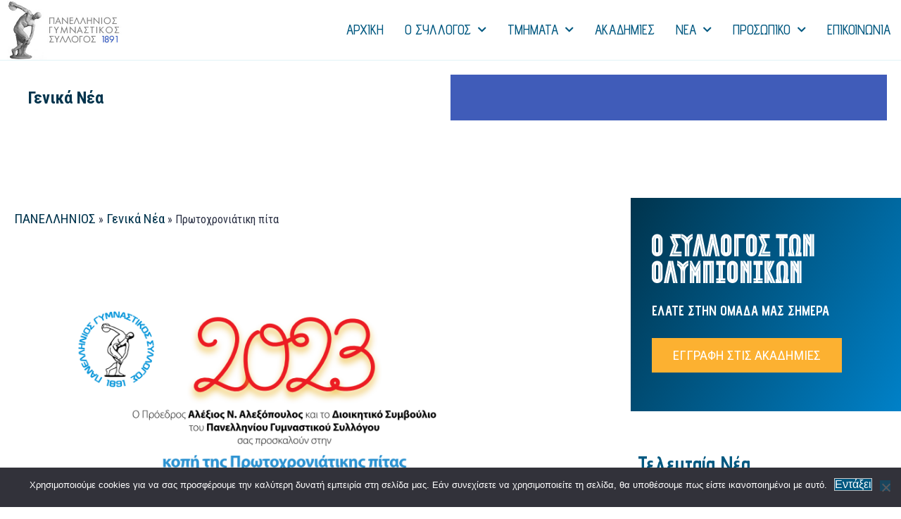

--- FILE ---
content_type: text/html; charset=UTF-8
request_url: https://panelliniosac.gr/%CF%80%CF%81%CF%89%CF%84%CE%BF%CF%87%CF%81%CE%BF%CE%BD%CE%B9%CE%AC%CF%84%CE%B9%CE%BA%CE%B7-%CF%80%CE%AF%CF%84%CF%84%CE%B1/
body_size: 19777
content:





<!DOCTYPE html>
<html lang="el" prefix="og: https://ogp.me/ns#">
<head>
	<meta charset="UTF-8">
	<meta name="viewport" content="width=device-width, initial-scale=1.0, viewport-fit=cover" />		
<!-- Search Engine Optimization by Rank Math - https://rankmath.com/ -->
<title>Πρωτοχρονιάτικη πίτα - Πανελλήνιος Γυμναστικός Σύλλογος</title>
<link data-rocket-preload as="style" href="https://fonts.googleapis.com/css?family=Advent%20Pro%3A100%2C100italic%2C200%2C200italic%2C300%2C300italic%2C400%2C400italic%2C500%2C500italic%2C600%2C600italic%2C700%2C700italic%2C800%2C800italic%2C900%2C900italic%7CRoboto%20Condensed%3A100%2C100italic%2C200%2C200italic%2C300%2C300italic%2C400%2C400italic%2C500%2C500italic%2C600%2C600italic%2C700%2C700italic%2C800%2C800italic%2C900%2C900italic%7CRoboto%20Slab%3A100%2C100italic%2C200%2C200italic%2C300%2C300italic%2C400%2C400italic%2C500%2C500italic%2C600%2C600italic%2C700%2C700italic%2C800%2C800italic%2C900%2C900italic%7CRubik%3A100%2C100italic%2C200%2C200italic%2C300%2C300italic%2C400%2C400italic%2C500%2C500italic%2C600%2C600italic%2C700%2C700italic%2C800%2C800italic%2C900%2C900italic&#038;subset=greek&#038;display=swap" rel="preload">
<link href="https://fonts.googleapis.com/css?family=Advent%20Pro%3A100%2C100italic%2C200%2C200italic%2C300%2C300italic%2C400%2C400italic%2C500%2C500italic%2C600%2C600italic%2C700%2C700italic%2C800%2C800italic%2C900%2C900italic%7CRoboto%20Condensed%3A100%2C100italic%2C200%2C200italic%2C300%2C300italic%2C400%2C400italic%2C500%2C500italic%2C600%2C600italic%2C700%2C700italic%2C800%2C800italic%2C900%2C900italic%7CRoboto%20Slab%3A100%2C100italic%2C200%2C200italic%2C300%2C300italic%2C400%2C400italic%2C500%2C500italic%2C600%2C600italic%2C700%2C700italic%2C800%2C800italic%2C900%2C900italic%7CRubik%3A100%2C100italic%2C200%2C200italic%2C300%2C300italic%2C400%2C400italic%2C500%2C500italic%2C600%2C600italic%2C700%2C700italic%2C800%2C800italic%2C900%2C900italic&#038;subset=greek&#038;display=swap" media="print" onload="this.media=&#039;all&#039;" rel="stylesheet">
<noscript data-wpr-hosted-gf-parameters=""><link rel="stylesheet" href="https://fonts.googleapis.com/css?family=Advent%20Pro%3A100%2C100italic%2C200%2C200italic%2C300%2C300italic%2C400%2C400italic%2C500%2C500italic%2C600%2C600italic%2C700%2C700italic%2C800%2C800italic%2C900%2C900italic%7CRoboto%20Condensed%3A100%2C100italic%2C200%2C200italic%2C300%2C300italic%2C400%2C400italic%2C500%2C500italic%2C600%2C600italic%2C700%2C700italic%2C800%2C800italic%2C900%2C900italic%7CRoboto%20Slab%3A100%2C100italic%2C200%2C200italic%2C300%2C300italic%2C400%2C400italic%2C500%2C500italic%2C600%2C600italic%2C700%2C700italic%2C800%2C800italic%2C900%2C900italic%7CRubik%3A100%2C100italic%2C200%2C200italic%2C300%2C300italic%2C400%2C400italic%2C500%2C500italic%2C600%2C600italic%2C700%2C700italic%2C800%2C800italic%2C900%2C900italic&#038;subset=greek&#038;display=swap"></noscript>
<meta name="robots" content="index, follow, max-snippet:-1, max-video-preview:-1, max-image-preview:large"/>
<link rel="canonical" href="https://panelliniosac.gr/%cf%80%cf%81%cf%89%cf%84%ce%bf%cf%87%cf%81%ce%bf%ce%bd%ce%b9%ce%ac%cf%84%ce%b9%ce%ba%ce%b7-%cf%80%ce%af%cf%84%cf%84%ce%b1/" />
<meta property="og:locale" content="el_GR" />
<meta property="og:type" content="article" />
<meta property="og:title" content="Πρωτοχρονιάτικη πίτα - Πανελλήνιος Γυμναστικός Σύλλογος" />
<meta property="og:url" content="https://panelliniosac.gr/%cf%80%cf%81%cf%89%cf%84%ce%bf%cf%87%cf%81%ce%bf%ce%bd%ce%b9%ce%ac%cf%84%ce%b9%ce%ba%ce%b7-%cf%80%ce%af%cf%84%cf%84%ce%b1/" />
<meta property="og:site_name" content="Πανελλήνιος Γυμναστικός Σύλλογος" />
<meta property="article:section" content="Γενικά Νέα" />
<meta property="og:updated_time" content="2023-02-07T15:42:49+02:00" />
<meta property="og:image" content="https://panelliniosac.gr/wp-content/uploads/2023/02/image.png" />
<meta property="og:image:secure_url" content="https://panelliniosac.gr/wp-content/uploads/2023/02/image.png" />
<meta property="og:image:width" content="687" />
<meta property="og:image:height" content="368" />
<meta property="og:image:alt" content="Πρωτοχρονιάτικη πίτα" />
<meta property="og:image:type" content="image/png" />
<meta property="article:published_time" content="2023-02-07T15:36:23+02:00" />
<meta property="article:modified_time" content="2023-02-07T15:42:49+02:00" />
<meta name="twitter:card" content="summary_large_image" />
<meta name="twitter:title" content="Πρωτοχρονιάτικη πίτα - Πανελλήνιος Γυμναστικός Σύλλογος" />
<meta name="twitter:image" content="https://panelliniosac.gr/wp-content/uploads/2023/02/image.png" />
<meta name="twitter:label1" content="Written by" />
<meta name="twitter:data1" content="Dimitri Georgakopoulos" />
<meta name="twitter:label2" content="Time to read" />
<meta name="twitter:data2" content="Less than a minute" />
<script type="application/ld+json" class="rank-math-schema">{"@context":"https://schema.org","@graph":[{"@type":["SportsClub","Organization"],"@id":"https://panelliniosac.gr/#organization","name":"\u03a0\u03b1\u03bd\u03b5\u03bb\u03bb\u03ae\u03bd\u03b9\u03bf\u03c2 \u0393\u03c5\u03bc\u03bd\u03b1\u03c3\u03c4\u03b9\u03ba\u03cc\u03c2 \u03a3\u03cd\u03bb\u03bb\u03bf\u03b3\u03bf\u03c2","url":"https://panelliniosac.gr","logo":{"@type":"ImageObject","@id":"https://panelliniosac.gr/#logo","url":"http://panelliniosac.gr/wp-content/uploads/2020/07/logo.jpg","contentUrl":"http://panelliniosac.gr/wp-content/uploads/2020/07/logo.jpg","caption":"\u03a0\u03b1\u03bd\u03b5\u03bb\u03bb\u03ae\u03bd\u03b9\u03bf\u03c2 \u0393\u03c5\u03bc\u03bd\u03b1\u03c3\u03c4\u03b9\u03ba\u03cc\u03c2 \u03a3\u03cd\u03bb\u03bb\u03bf\u03b3\u03bf\u03c2","inLanguage":"el","width":"301","height":"155"},"openingHours":["Monday,Tuesday,Wednesday,Thursday,Friday,Saturday,Sunday 09:00-17:00"],"image":{"@id":"https://panelliniosac.gr/#logo"}},{"@type":"WebSite","@id":"https://panelliniosac.gr/#website","url":"https://panelliniosac.gr","name":"\u03a0\u03b1\u03bd\u03b5\u03bb\u03bb\u03ae\u03bd\u03b9\u03bf\u03c2 \u0393\u03c5\u03bc\u03bd\u03b1\u03c3\u03c4\u03b9\u03ba\u03cc\u03c2 \u03a3\u03cd\u03bb\u03bb\u03bf\u03b3\u03bf\u03c2","publisher":{"@id":"https://panelliniosac.gr/#organization"},"inLanguage":"el"},{"@type":"ImageObject","@id":"https://panelliniosac.gr/wp-content/uploads/2023/02/image.png","url":"https://panelliniosac.gr/wp-content/uploads/2023/02/image.png","width":"687","height":"368","inLanguage":"el"},{"@type":"BreadcrumbList","@id":"https://panelliniosac.gr/%cf%80%cf%81%cf%89%cf%84%ce%bf%cf%87%cf%81%ce%bf%ce%bd%ce%b9%ce%ac%cf%84%ce%b9%ce%ba%ce%b7-%cf%80%ce%af%cf%84%cf%84%ce%b1/#breadcrumb","itemListElement":[{"@type":"ListItem","position":"1","item":{"@id":"http://panelliniosac.gr","name":"\u03a0\u0391\u039d\u0395\u039b\u039b\u0397\u039d\u0399\u039f\u03a3"}},{"@type":"ListItem","position":"2","item":{"@id":"https://panelliniosac.gr/category/%ce%b3%ce%b5%ce%bd%ce%b9%ce%ba%ce%ac-%ce%bd%ce%ad%ce%b1/","name":"\u0393\u03b5\u03bd\u03b9\u03ba\u03ac \u039d\u03ad\u03b1"}},{"@type":"ListItem","position":"3","item":{"@id":"https://panelliniosac.gr/%cf%80%cf%81%cf%89%cf%84%ce%bf%cf%87%cf%81%ce%bf%ce%bd%ce%b9%ce%ac%cf%84%ce%b9%ce%ba%ce%b7-%cf%80%ce%af%cf%84%cf%84%ce%b1/","name":"\u03a0\u03c1\u03c9\u03c4\u03bf\u03c7\u03c1\u03bf\u03bd\u03b9\u03ac\u03c4\u03b9\u03ba\u03b7 \u03c0\u03af\u03c4\u03b1"}}]},{"@type":"WebPage","@id":"https://panelliniosac.gr/%cf%80%cf%81%cf%89%cf%84%ce%bf%cf%87%cf%81%ce%bf%ce%bd%ce%b9%ce%ac%cf%84%ce%b9%ce%ba%ce%b7-%cf%80%ce%af%cf%84%cf%84%ce%b1/#webpage","url":"https://panelliniosac.gr/%cf%80%cf%81%cf%89%cf%84%ce%bf%cf%87%cf%81%ce%bf%ce%bd%ce%b9%ce%ac%cf%84%ce%b9%ce%ba%ce%b7-%cf%80%ce%af%cf%84%cf%84%ce%b1/","name":"\u03a0\u03c1\u03c9\u03c4\u03bf\u03c7\u03c1\u03bf\u03bd\u03b9\u03ac\u03c4\u03b9\u03ba\u03b7 \u03c0\u03af\u03c4\u03b1 - \u03a0\u03b1\u03bd\u03b5\u03bb\u03bb\u03ae\u03bd\u03b9\u03bf\u03c2 \u0393\u03c5\u03bc\u03bd\u03b1\u03c3\u03c4\u03b9\u03ba\u03cc\u03c2 \u03a3\u03cd\u03bb\u03bb\u03bf\u03b3\u03bf\u03c2","datePublished":"2023-02-07T15:36:23+02:00","dateModified":"2023-02-07T15:42:49+02:00","isPartOf":{"@id":"https://panelliniosac.gr/#website"},"primaryImageOfPage":{"@id":"https://panelliniosac.gr/wp-content/uploads/2023/02/image.png"},"inLanguage":"el","breadcrumb":{"@id":"https://panelliniosac.gr/%cf%80%cf%81%cf%89%cf%84%ce%bf%cf%87%cf%81%ce%bf%ce%bd%ce%b9%ce%ac%cf%84%ce%b9%ce%ba%ce%b7-%cf%80%ce%af%cf%84%cf%84%ce%b1/#breadcrumb"}},{"@type":"Person","@id":"https://panelliniosac.gr/author/georgakopoulos/","name":"Dimitri Georgakopoulos","url":"https://panelliniosac.gr/author/georgakopoulos/","image":{"@type":"ImageObject","@id":"https://secure.gravatar.com/avatar/29227de225d2fb65dcc0b9729edffd8d6666ac0f2102d1f1f9dba2bad400f572?s=96&amp;d=mm&amp;r=g","url":"https://secure.gravatar.com/avatar/29227de225d2fb65dcc0b9729edffd8d6666ac0f2102d1f1f9dba2bad400f572?s=96&amp;d=mm&amp;r=g","caption":"Dimitri Georgakopoulos","inLanguage":"el"},"worksFor":{"@id":"https://panelliniosac.gr/#organization"}},{"@type":"NewsArticle","headline":"\u03a0\u03c1\u03c9\u03c4\u03bf\u03c7\u03c1\u03bf\u03bd\u03b9\u03ac\u03c4\u03b9\u03ba\u03b7 \u03c0\u03af\u03c4\u03b1 - \u03a0\u03b1\u03bd\u03b5\u03bb\u03bb\u03ae\u03bd\u03b9\u03bf\u03c2 \u0393\u03c5\u03bc\u03bd\u03b1\u03c3\u03c4\u03b9\u03ba\u03cc\u03c2 \u03a3\u03cd\u03bb\u03bb\u03bf\u03b3\u03bf\u03c2","datePublished":"2023-02-07T15:36:23+02:00","dateModified":"2023-02-07T15:42:49+02:00","articleSection":"\u0393\u03b5\u03bd\u03b9\u03ba\u03ac \u039d\u03ad\u03b1","author":{"@id":"https://panelliniosac.gr/author/georgakopoulos/","name":"Dimitri Georgakopoulos"},"publisher":{"@id":"https://panelliniosac.gr/#organization"},"name":"\u03a0\u03c1\u03c9\u03c4\u03bf\u03c7\u03c1\u03bf\u03bd\u03b9\u03ac\u03c4\u03b9\u03ba\u03b7 \u03c0\u03af\u03c4\u03b1 - \u03a0\u03b1\u03bd\u03b5\u03bb\u03bb\u03ae\u03bd\u03b9\u03bf\u03c2 \u0393\u03c5\u03bc\u03bd\u03b1\u03c3\u03c4\u03b9\u03ba\u03cc\u03c2 \u03a3\u03cd\u03bb\u03bb\u03bf\u03b3\u03bf\u03c2","@id":"https://panelliniosac.gr/%cf%80%cf%81%cf%89%cf%84%ce%bf%cf%87%cf%81%ce%bf%ce%bd%ce%b9%ce%ac%cf%84%ce%b9%ce%ba%ce%b7-%cf%80%ce%af%cf%84%cf%84%ce%b1/#richSnippet","isPartOf":{"@id":"https://panelliniosac.gr/%cf%80%cf%81%cf%89%cf%84%ce%bf%cf%87%cf%81%ce%bf%ce%bd%ce%b9%ce%ac%cf%84%ce%b9%ce%ba%ce%b7-%cf%80%ce%af%cf%84%cf%84%ce%b1/#webpage"},"image":{"@id":"https://panelliniosac.gr/wp-content/uploads/2023/02/image.png"},"inLanguage":"el","mainEntityOfPage":{"@id":"https://panelliniosac.gr/%cf%80%cf%81%cf%89%cf%84%ce%bf%cf%87%cf%81%ce%bf%ce%bd%ce%b9%ce%ac%cf%84%ce%b9%ce%ba%ce%b7-%cf%80%ce%af%cf%84%cf%84%ce%b1/#webpage"}}]}</script>
<!-- /Rank Math WordPress SEO plugin -->

<link href='https://fonts.gstatic.com' crossorigin rel='preconnect' />
<link rel="alternate" type="application/rss+xml" title="Ροή RSS &raquo; Πανελλήνιος Γυμναστικός Σύλλογος" href="https://panelliniosac.gr/feed/" />
<link rel="alternate" type="application/rss+xml" title="Ροή Σχολίων &raquo; Πανελλήνιος Γυμναστικός Σύλλογος" href="https://panelliniosac.gr/comments/feed/" />
<link rel="alternate" type="application/rss+xml" title="Ροή Σχολίων Πανελλήνιος Γυμναστικός Σύλλογος &raquo; Πρωτοχρονιάτικη πίτα" href="https://panelliniosac.gr/%cf%80%cf%81%cf%89%cf%84%ce%bf%cf%87%cf%81%ce%bf%ce%bd%ce%b9%ce%ac%cf%84%ce%b9%ce%ba%ce%b7-%cf%80%ce%af%cf%84%cf%84%ce%b1/feed/" />
<link rel="alternate" title="oEmbed (JSON)" type="application/json+oembed" href="https://panelliniosac.gr/wp-json/oembed/1.0/embed?url=https%3A%2F%2Fpanelliniosac.gr%2F%25cf%2580%25cf%2581%25cf%2589%25cf%2584%25ce%25bf%25cf%2587%25cf%2581%25ce%25bf%25ce%25bd%25ce%25b9%25ce%25ac%25cf%2584%25ce%25b9%25ce%25ba%25ce%25b7-%25cf%2580%25ce%25af%25cf%2584%25cf%2584%25ce%25b1%2F" />
<link rel="alternate" title="oEmbed (XML)" type="text/xml+oembed" href="https://panelliniosac.gr/wp-json/oembed/1.0/embed?url=https%3A%2F%2Fpanelliniosac.gr%2F%25cf%2580%25cf%2581%25cf%2589%25cf%2584%25ce%25bf%25cf%2587%25cf%2581%25ce%25bf%25ce%25bd%25ce%25b9%25ce%25ac%25cf%2584%25ce%25b9%25ce%25ba%25ce%25b7-%25cf%2580%25ce%25af%25cf%2584%25cf%2584%25ce%25b1%2F&#038;format=xml" />
<style id='wp-img-auto-sizes-contain-inline-css'>
img:is([sizes=auto i],[sizes^="auto," i]){contain-intrinsic-size:3000px 1500px}
/*# sourceURL=wp-img-auto-sizes-contain-inline-css */
</style>
<style id='wp-emoji-styles-inline-css'>

	img.wp-smiley, img.emoji {
		display: inline !important;
		border: none !important;
		box-shadow: none !important;
		height: 1em !important;
		width: 1em !important;
		margin: 0 0.07em !important;
		vertical-align: -0.1em !important;
		background: none !important;
		padding: 0 !important;
	}
/*# sourceURL=wp-emoji-styles-inline-css */
</style>
<link rel='stylesheet' id='wp-block-library-css' href='https://panelliniosac.gr/wp-includes/css/dist/block-library/style.min.css?ver=6.9' media='all' />
<style id='classic-theme-styles-inline-css'>
/*! This file is auto-generated */
.wp-block-button__link{color:#fff;background-color:#32373c;border-radius:9999px;box-shadow:none;text-decoration:none;padding:calc(.667em + 2px) calc(1.333em + 2px);font-size:1.125em}.wp-block-file__button{background:#32373c;color:#fff;text-decoration:none}
/*# sourceURL=/wp-includes/css/classic-themes.min.css */
</style>
<style id='global-styles-inline-css'>
:root{--wp--preset--aspect-ratio--square: 1;--wp--preset--aspect-ratio--4-3: 4/3;--wp--preset--aspect-ratio--3-4: 3/4;--wp--preset--aspect-ratio--3-2: 3/2;--wp--preset--aspect-ratio--2-3: 2/3;--wp--preset--aspect-ratio--16-9: 16/9;--wp--preset--aspect-ratio--9-16: 9/16;--wp--preset--color--black: #000000;--wp--preset--color--cyan-bluish-gray: #abb8c3;--wp--preset--color--white: #ffffff;--wp--preset--color--pale-pink: #f78da7;--wp--preset--color--vivid-red: #cf2e2e;--wp--preset--color--luminous-vivid-orange: #ff6900;--wp--preset--color--luminous-vivid-amber: #fcb900;--wp--preset--color--light-green-cyan: #7bdcb5;--wp--preset--color--vivid-green-cyan: #00d084;--wp--preset--color--pale-cyan-blue: #8ed1fc;--wp--preset--color--vivid-cyan-blue: #0693e3;--wp--preset--color--vivid-purple: #9b51e0;--wp--preset--gradient--vivid-cyan-blue-to-vivid-purple: linear-gradient(135deg,rgb(6,147,227) 0%,rgb(155,81,224) 100%);--wp--preset--gradient--light-green-cyan-to-vivid-green-cyan: linear-gradient(135deg,rgb(122,220,180) 0%,rgb(0,208,130) 100%);--wp--preset--gradient--luminous-vivid-amber-to-luminous-vivid-orange: linear-gradient(135deg,rgb(252,185,0) 0%,rgb(255,105,0) 100%);--wp--preset--gradient--luminous-vivid-orange-to-vivid-red: linear-gradient(135deg,rgb(255,105,0) 0%,rgb(207,46,46) 100%);--wp--preset--gradient--very-light-gray-to-cyan-bluish-gray: linear-gradient(135deg,rgb(238,238,238) 0%,rgb(169,184,195) 100%);--wp--preset--gradient--cool-to-warm-spectrum: linear-gradient(135deg,rgb(74,234,220) 0%,rgb(151,120,209) 20%,rgb(207,42,186) 40%,rgb(238,44,130) 60%,rgb(251,105,98) 80%,rgb(254,248,76) 100%);--wp--preset--gradient--blush-light-purple: linear-gradient(135deg,rgb(255,206,236) 0%,rgb(152,150,240) 100%);--wp--preset--gradient--blush-bordeaux: linear-gradient(135deg,rgb(254,205,165) 0%,rgb(254,45,45) 50%,rgb(107,0,62) 100%);--wp--preset--gradient--luminous-dusk: linear-gradient(135deg,rgb(255,203,112) 0%,rgb(199,81,192) 50%,rgb(65,88,208) 100%);--wp--preset--gradient--pale-ocean: linear-gradient(135deg,rgb(255,245,203) 0%,rgb(182,227,212) 50%,rgb(51,167,181) 100%);--wp--preset--gradient--electric-grass: linear-gradient(135deg,rgb(202,248,128) 0%,rgb(113,206,126) 100%);--wp--preset--gradient--midnight: linear-gradient(135deg,rgb(2,3,129) 0%,rgb(40,116,252) 100%);--wp--preset--font-size--small: 13px;--wp--preset--font-size--medium: 20px;--wp--preset--font-size--large: 36px;--wp--preset--font-size--x-large: 42px;--wp--preset--spacing--20: 0.44rem;--wp--preset--spacing--30: 0.67rem;--wp--preset--spacing--40: 1rem;--wp--preset--spacing--50: 1.5rem;--wp--preset--spacing--60: 2.25rem;--wp--preset--spacing--70: 3.38rem;--wp--preset--spacing--80: 5.06rem;--wp--preset--shadow--natural: 6px 6px 9px rgba(0, 0, 0, 0.2);--wp--preset--shadow--deep: 12px 12px 50px rgba(0, 0, 0, 0.4);--wp--preset--shadow--sharp: 6px 6px 0px rgba(0, 0, 0, 0.2);--wp--preset--shadow--outlined: 6px 6px 0px -3px rgb(255, 255, 255), 6px 6px rgb(0, 0, 0);--wp--preset--shadow--crisp: 6px 6px 0px rgb(0, 0, 0);}:where(.is-layout-flex){gap: 0.5em;}:where(.is-layout-grid){gap: 0.5em;}body .is-layout-flex{display: flex;}.is-layout-flex{flex-wrap: wrap;align-items: center;}.is-layout-flex > :is(*, div){margin: 0;}body .is-layout-grid{display: grid;}.is-layout-grid > :is(*, div){margin: 0;}:where(.wp-block-columns.is-layout-flex){gap: 2em;}:where(.wp-block-columns.is-layout-grid){gap: 2em;}:where(.wp-block-post-template.is-layout-flex){gap: 1.25em;}:where(.wp-block-post-template.is-layout-grid){gap: 1.25em;}.has-black-color{color: var(--wp--preset--color--black) !important;}.has-cyan-bluish-gray-color{color: var(--wp--preset--color--cyan-bluish-gray) !important;}.has-white-color{color: var(--wp--preset--color--white) !important;}.has-pale-pink-color{color: var(--wp--preset--color--pale-pink) !important;}.has-vivid-red-color{color: var(--wp--preset--color--vivid-red) !important;}.has-luminous-vivid-orange-color{color: var(--wp--preset--color--luminous-vivid-orange) !important;}.has-luminous-vivid-amber-color{color: var(--wp--preset--color--luminous-vivid-amber) !important;}.has-light-green-cyan-color{color: var(--wp--preset--color--light-green-cyan) !important;}.has-vivid-green-cyan-color{color: var(--wp--preset--color--vivid-green-cyan) !important;}.has-pale-cyan-blue-color{color: var(--wp--preset--color--pale-cyan-blue) !important;}.has-vivid-cyan-blue-color{color: var(--wp--preset--color--vivid-cyan-blue) !important;}.has-vivid-purple-color{color: var(--wp--preset--color--vivid-purple) !important;}.has-black-background-color{background-color: var(--wp--preset--color--black) !important;}.has-cyan-bluish-gray-background-color{background-color: var(--wp--preset--color--cyan-bluish-gray) !important;}.has-white-background-color{background-color: var(--wp--preset--color--white) !important;}.has-pale-pink-background-color{background-color: var(--wp--preset--color--pale-pink) !important;}.has-vivid-red-background-color{background-color: var(--wp--preset--color--vivid-red) !important;}.has-luminous-vivid-orange-background-color{background-color: var(--wp--preset--color--luminous-vivid-orange) !important;}.has-luminous-vivid-amber-background-color{background-color: var(--wp--preset--color--luminous-vivid-amber) !important;}.has-light-green-cyan-background-color{background-color: var(--wp--preset--color--light-green-cyan) !important;}.has-vivid-green-cyan-background-color{background-color: var(--wp--preset--color--vivid-green-cyan) !important;}.has-pale-cyan-blue-background-color{background-color: var(--wp--preset--color--pale-cyan-blue) !important;}.has-vivid-cyan-blue-background-color{background-color: var(--wp--preset--color--vivid-cyan-blue) !important;}.has-vivid-purple-background-color{background-color: var(--wp--preset--color--vivid-purple) !important;}.has-black-border-color{border-color: var(--wp--preset--color--black) !important;}.has-cyan-bluish-gray-border-color{border-color: var(--wp--preset--color--cyan-bluish-gray) !important;}.has-white-border-color{border-color: var(--wp--preset--color--white) !important;}.has-pale-pink-border-color{border-color: var(--wp--preset--color--pale-pink) !important;}.has-vivid-red-border-color{border-color: var(--wp--preset--color--vivid-red) !important;}.has-luminous-vivid-orange-border-color{border-color: var(--wp--preset--color--luminous-vivid-orange) !important;}.has-luminous-vivid-amber-border-color{border-color: var(--wp--preset--color--luminous-vivid-amber) !important;}.has-light-green-cyan-border-color{border-color: var(--wp--preset--color--light-green-cyan) !important;}.has-vivid-green-cyan-border-color{border-color: var(--wp--preset--color--vivid-green-cyan) !important;}.has-pale-cyan-blue-border-color{border-color: var(--wp--preset--color--pale-cyan-blue) !important;}.has-vivid-cyan-blue-border-color{border-color: var(--wp--preset--color--vivid-cyan-blue) !important;}.has-vivid-purple-border-color{border-color: var(--wp--preset--color--vivid-purple) !important;}.has-vivid-cyan-blue-to-vivid-purple-gradient-background{background: var(--wp--preset--gradient--vivid-cyan-blue-to-vivid-purple) !important;}.has-light-green-cyan-to-vivid-green-cyan-gradient-background{background: var(--wp--preset--gradient--light-green-cyan-to-vivid-green-cyan) !important;}.has-luminous-vivid-amber-to-luminous-vivid-orange-gradient-background{background: var(--wp--preset--gradient--luminous-vivid-amber-to-luminous-vivid-orange) !important;}.has-luminous-vivid-orange-to-vivid-red-gradient-background{background: var(--wp--preset--gradient--luminous-vivid-orange-to-vivid-red) !important;}.has-very-light-gray-to-cyan-bluish-gray-gradient-background{background: var(--wp--preset--gradient--very-light-gray-to-cyan-bluish-gray) !important;}.has-cool-to-warm-spectrum-gradient-background{background: var(--wp--preset--gradient--cool-to-warm-spectrum) !important;}.has-blush-light-purple-gradient-background{background: var(--wp--preset--gradient--blush-light-purple) !important;}.has-blush-bordeaux-gradient-background{background: var(--wp--preset--gradient--blush-bordeaux) !important;}.has-luminous-dusk-gradient-background{background: var(--wp--preset--gradient--luminous-dusk) !important;}.has-pale-ocean-gradient-background{background: var(--wp--preset--gradient--pale-ocean) !important;}.has-electric-grass-gradient-background{background: var(--wp--preset--gradient--electric-grass) !important;}.has-midnight-gradient-background{background: var(--wp--preset--gradient--midnight) !important;}.has-small-font-size{font-size: var(--wp--preset--font-size--small) !important;}.has-medium-font-size{font-size: var(--wp--preset--font-size--medium) !important;}.has-large-font-size{font-size: var(--wp--preset--font-size--large) !important;}.has-x-large-font-size{font-size: var(--wp--preset--font-size--x-large) !important;}
:where(.wp-block-post-template.is-layout-flex){gap: 1.25em;}:where(.wp-block-post-template.is-layout-grid){gap: 1.25em;}
:where(.wp-block-term-template.is-layout-flex){gap: 1.25em;}:where(.wp-block-term-template.is-layout-grid){gap: 1.25em;}
:where(.wp-block-columns.is-layout-flex){gap: 2em;}:where(.wp-block-columns.is-layout-grid){gap: 2em;}
:root :where(.wp-block-pullquote){font-size: 1.5em;line-height: 1.6;}
/*# sourceURL=global-styles-inline-css */
</style>
<link rel='stylesheet' id='cookie-notice-front-css' href='https://panelliniosac.gr/wp-content/plugins/cookie-notice/css/front.min.css?ver=2.5.11' media='all' />
<link data-minify="1" rel='stylesheet' id='panelliniosac-style-css' href='https://panelliniosac.gr/wp-content/cache/min/1/wp-content/themes/panelliniosac/style.css?ver=1767960933' media='all' />
<link rel='stylesheet' id='elementor-frontend-css' href='https://panelliniosac.gr/wp-content/plugins/elementor/assets/css/frontend.min.css?ver=3.34.1' media='all' />
<link rel='stylesheet' id='widget-image-css' href='https://panelliniosac.gr/wp-content/plugins/elementor/assets/css/widget-image.min.css?ver=3.34.1' media='all' />
<link rel='stylesheet' id='widget-nav-menu-css' href='https://panelliniosac.gr/wp-content/plugins/elementor-pro/assets/css/widget-nav-menu.min.css?ver=3.34.0' media='all' />
<link rel='stylesheet' id='e-sticky-css' href='https://panelliniosac.gr/wp-content/plugins/elementor-pro/assets/css/modules/sticky.min.css?ver=3.34.0' media='all' />
<link rel='stylesheet' id='widget-heading-css' href='https://panelliniosac.gr/wp-content/plugins/elementor/assets/css/widget-heading.min.css?ver=3.34.1' media='all' />
<link rel='stylesheet' id='widget-divider-css' href='https://panelliniosac.gr/wp-content/plugins/elementor/assets/css/widget-divider.min.css?ver=3.34.1' media='all' />
<link rel='stylesheet' id='widget-icon-list-css' href='https://panelliniosac.gr/wp-content/plugins/elementor/assets/css/widget-icon-list.min.css?ver=3.34.1' media='all' />
<link rel='stylesheet' id='widget-social-icons-css' href='https://panelliniosac.gr/wp-content/plugins/elementor/assets/css/widget-social-icons.min.css?ver=3.34.1' media='all' />
<link rel='stylesheet' id='e-apple-webkit-css' href='https://panelliniosac.gr/wp-content/plugins/elementor/assets/css/conditionals/apple-webkit.min.css?ver=3.34.1' media='all' />
<link rel='stylesheet' id='widget-post-info-css' href='https://panelliniosac.gr/wp-content/plugins/elementor-pro/assets/css/widget-post-info.min.css?ver=3.34.0' media='all' />
<link rel='stylesheet' id='elementor-icons-shared-0-css' href='https://panelliniosac.gr/wp-content/plugins/elementor/assets/lib/font-awesome/css/fontawesome.min.css?ver=5.15.3' media='all' />
<link data-minify="1" rel='stylesheet' id='elementor-icons-fa-regular-css' href='https://panelliniosac.gr/wp-content/cache/min/1/wp-content/plugins/elementor/assets/lib/font-awesome/css/regular.min.css?ver=1767960933' media='all' />
<link data-minify="1" rel='stylesheet' id='elementor-icons-fa-solid-css' href='https://panelliniosac.gr/wp-content/cache/min/1/wp-content/plugins/elementor/assets/lib/font-awesome/css/solid.min.css?ver=1767960933' media='all' />
<link rel='stylesheet' id='widget-share-buttons-css' href='https://panelliniosac.gr/wp-content/plugins/elementor-pro/assets/css/widget-share-buttons.min.css?ver=3.34.0' media='all' />
<link data-minify="1" rel='stylesheet' id='elementor-icons-fa-brands-css' href='https://panelliniosac.gr/wp-content/cache/min/1/wp-content/plugins/elementor/assets/lib/font-awesome/css/brands.min.css?ver=1767960933' media='all' />
<link rel='stylesheet' id='widget-posts-css' href='https://panelliniosac.gr/wp-content/plugins/elementor-pro/assets/css/widget-posts.min.css?ver=3.34.0' media='all' />
<link rel='stylesheet' id='widget-post-navigation-css' href='https://panelliniosac.gr/wp-content/plugins/elementor-pro/assets/css/widget-post-navigation.min.css?ver=3.34.0' media='all' />
<link data-minify="1" rel='stylesheet' id='elementor-icons-css' href='https://panelliniosac.gr/wp-content/cache/min/1/wp-content/plugins/elementor/assets/lib/eicons/css/elementor-icons.min.css?ver=1767960933' media='all' />
<link rel='stylesheet' id='elementor-post-779-css' href='https://panelliniosac.gr/wp-content/uploads/elementor/css/post-779.css?ver=1767960932' media='all' />
<link data-minify="1" rel='stylesheet' id='font-awesome-5-all-css' href='https://panelliniosac.gr/wp-content/cache/min/1/wp-content/plugins/elementor/assets/lib/font-awesome/css/all.min.css?ver=1767960933' media='all' />
<link rel='stylesheet' id='font-awesome-4-shim-css' href='https://panelliniosac.gr/wp-content/plugins/elementor/assets/lib/font-awesome/css/v4-shims.min.css?ver=3.34.1' media='all' />
<link rel='stylesheet' id='elementor-post-15-css' href='https://panelliniosac.gr/wp-content/uploads/elementor/css/post-15.css?ver=1767960932' media='all' />
<link rel='stylesheet' id='elementor-post-33-css' href='https://panelliniosac.gr/wp-content/uploads/elementor/css/post-33.css?ver=1767960933' media='all' />
<link rel='stylesheet' id='elementor-post-191-css' href='https://panelliniosac.gr/wp-content/uploads/elementor/css/post-191.css?ver=1767960933' media='all' />




<script id="cookie-notice-front-js-before">
var cnArgs = {"ajaxUrl":"https:\/\/panelliniosac.gr\/wp-admin\/admin-ajax.php","nonce":"b8bd8bdfa6","hideEffect":"fade","position":"bottom","onScroll":false,"onScrollOffset":100,"onClick":false,"cookieName":"cookie_notice_accepted","cookieTime":2592000,"cookieTimeRejected":2592000,"globalCookie":false,"redirection":false,"cache":true,"revokeCookies":false,"revokeCookiesOpt":"automatic"};

//# sourceURL=cookie-notice-front-js-before
</script>
<script src="https://panelliniosac.gr/wp-content/plugins/cookie-notice/js/front.min.js?ver=2.5.11" id="cookie-notice-front-js"></script>
<script src="https://panelliniosac.gr/wp-includes/js/jquery/jquery.min.js?ver=3.7.1" id="jquery-core-js"></script>
<script src="https://panelliniosac.gr/wp-includes/js/jquery/jquery-migrate.min.js?ver=3.4.1" id="jquery-migrate-js"></script>
<script src="https://panelliniosac.gr/wp-content/plugins/elementor/assets/lib/font-awesome/js/v4-shims.min.js?ver=3.34.1" id="font-awesome-4-shim-js"></script>
<link rel="https://api.w.org/" href="https://panelliniosac.gr/wp-json/" /><link rel="alternate" title="JSON" type="application/json" href="https://panelliniosac.gr/wp-json/wp/v2/posts/2168" /><link rel="EditURI" type="application/rsd+xml" title="RSD" href="https://panelliniosac.gr/xmlrpc.php?rsd" />
<meta name="generator" content="WordPress 6.9" />
<link rel='shortlink' href='https://panelliniosac.gr/?p=2168' />
<link rel="pingback" href="https://panelliniosac.gr/xmlrpc.php"><meta name="generator" content="Elementor 3.34.1; features: additional_custom_breakpoints; settings: css_print_method-external, google_font-enabled, font_display-auto">
			<style>
				.e-con.e-parent:nth-of-type(n+4):not(.e-lazyloaded):not(.e-no-lazyload),
				.e-con.e-parent:nth-of-type(n+4):not(.e-lazyloaded):not(.e-no-lazyload) * {
					background-image: none !important;
				}
				@media screen and (max-height: 1024px) {
					.e-con.e-parent:nth-of-type(n+3):not(.e-lazyloaded):not(.e-no-lazyload),
					.e-con.e-parent:nth-of-type(n+3):not(.e-lazyloaded):not(.e-no-lazyload) * {
						background-image: none !important;
					}
				}
				@media screen and (max-height: 640px) {
					.e-con.e-parent:nth-of-type(n+2):not(.e-lazyloaded):not(.e-no-lazyload),
					.e-con.e-parent:nth-of-type(n+2):not(.e-lazyloaded):not(.e-no-lazyload) * {
						background-image: none !important;
					}
				}
			</style>
			<link rel="icon" href="https://panelliniosac.gr/wp-content/uploads/2020/07/ΠΓΣ-ΣΗΜΑ-150x150.jpg" sizes="32x32" />
<link rel="icon" href="https://panelliniosac.gr/wp-content/uploads/2020/07/ΠΓΣ-ΣΗΜΑ.jpg" sizes="192x192" />
<link rel="apple-touch-icon" href="https://panelliniosac.gr/wp-content/uploads/2020/07/ΠΓΣ-ΣΗΜΑ.jpg" />
<meta name="msapplication-TileImage" content="https://panelliniosac.gr/wp-content/uploads/2020/07/ΠΓΣ-ΣΗΜΑ.jpg" />
<meta name="generator" content="WP Rocket 3.20.3" data-wpr-features="wpr_minify_js wpr_minify_css wpr_preload_links wpr_desktop" /></head>
<body class="wp-singular post-template-default single single-post postid-2168 single-format-standard wp-custom-logo wp-theme-panelliniosac cookies-not-set no-sidebar elementor-default elementor-template-full-width elementor-kit-779 elementor-page-191">
		<header data-rocket-location-hash="394f683bc6f079e88bc356e72852686a" data-elementor-type="header" data-elementor-id="15" class="elementor elementor-15 elementor-location-header" data-elementor-post-type="elementor_library">
					<section class="elementor-section elementor-top-section elementor-element elementor-element-4ca454dd elementor-section-boxed elementor-section-height-default elementor-section-height-default" data-id="4ca454dd" data-element_type="section" data-settings="{&quot;background_background&quot;:&quot;classic&quot;,&quot;sticky&quot;:&quot;top&quot;,&quot;sticky_on&quot;:[&quot;desktop&quot;,&quot;tablet&quot;,&quot;mobile&quot;],&quot;sticky_offset&quot;:0,&quot;sticky_effects_offset&quot;:0,&quot;sticky_anchor_link_offset&quot;:0}">
						<div data-rocket-location-hash="82f6c6a00e9a86a2eaa3cc6e8d136714" class="elementor-container elementor-column-gap-default">
					<div class="elementor-column elementor-col-50 elementor-top-column elementor-element elementor-element-7ce5b58" data-id="7ce5b58" data-element_type="column">
			<div class="elementor-widget-wrap elementor-element-populated">
						<div class="elementor-element elementor-element-5bc29c15 elementor-widget elementor-widget-theme-site-logo elementor-widget-image" data-id="5bc29c15" data-element_type="widget" data-widget_type="theme-site-logo.default">
				<div class="elementor-widget-container">
											<a href="https://panelliniosac.gr">
			<img width="301" height="155" src="https://panelliniosac.gr/wp-content/uploads/2020/07/logo.jpg" class="attachment-full size-full wp-image-113" alt="" />				</a>
											</div>
				</div>
					</div>
		</div>
				<div class="elementor-column elementor-col-50 elementor-top-column elementor-element elementor-element-4ec4f27f" data-id="4ec4f27f" data-element_type="column">
			<div class="elementor-widget-wrap elementor-element-populated">
						<div class="elementor-element elementor-element-2171fcd0 elementor-nav-menu__align-end elementor-nav-menu--stretch elementor-nav-menu--dropdown-tablet elementor-nav-menu__text-align-aside elementor-nav-menu--toggle elementor-nav-menu--burger elementor-widget elementor-widget-nav-menu" data-id="2171fcd0" data-element_type="widget" data-settings="{&quot;full_width&quot;:&quot;stretch&quot;,&quot;submenu_icon&quot;:{&quot;value&quot;:&quot;&lt;i class=\&quot;fas fa-chevron-down\&quot; aria-hidden=\&quot;true\&quot;&gt;&lt;\/i&gt;&quot;,&quot;library&quot;:&quot;fa-solid&quot;},&quot;layout&quot;:&quot;horizontal&quot;,&quot;toggle&quot;:&quot;burger&quot;}" data-widget_type="nav-menu.default">
				<div class="elementor-widget-container">
								<nav aria-label="Menu" class="elementor-nav-menu--main elementor-nav-menu__container elementor-nav-menu--layout-horizontal e--pointer-none">
				<ul id="menu-1-2171fcd0" class="elementor-nav-menu"><li class="menu-item menu-item-type-custom menu-item-object-custom menu-item-home menu-item-103"><a href="http://panelliniosac.gr/" class="elementor-item">ΑΡΧΙΚΗ</a></li>
<li class="menu-item menu-item-type-post_type menu-item-object-page menu-item-has-children menu-item-585"><a href="https://panelliniosac.gr/%ce%bf-%cf%83%cf%85%ce%bb%ce%bb%ce%bf%ce%b3%ce%bf%cf%83/%ce%b9%cf%83%cf%84%ce%bf%cf%81%ce%af%ce%b1/" class="elementor-item">Ο ΣΥΛΛΟΓΟΣ</a>
<ul class="sub-menu elementor-nav-menu--dropdown">
	<li class="menu-item menu-item-type-post_type menu-item-object-page menu-item-315"><a href="https://panelliniosac.gr/%ce%bf-%cf%83%cf%85%ce%bb%ce%bb%ce%bf%ce%b3%ce%bf%cf%83/%ce%b9%cf%83%cf%84%ce%bf%cf%81%ce%af%ce%b1/" class="elementor-sub-item">ΙΣΤΟΡΙΑ</a></li>
	<li class="menu-item menu-item-type-post_type menu-item-object-page menu-item-375"><a href="https://panelliniosac.gr/%ce%bf-%cf%83%cf%85%ce%bb%ce%bb%ce%bf%ce%b3%ce%bf%cf%83/%ce%b5%ce%b3%ce%ba%ce%b1%cf%84%ce%b1%cf%83%cf%84%ce%b1%cf%83%ce%b5%ce%b9%cf%83/" class="elementor-sub-item">ΕΓΚΑΤΑΣΤΑΣΕΙΣ</a></li>
	<li class="menu-item menu-item-type-post_type menu-item-object-page menu-item-559"><a href="https://panelliniosac.gr/%ce%bf-%cf%83%cf%85%ce%bb%ce%bb%ce%bf%ce%b3%ce%bf%cf%83/%ce%b4%ce%b9%ce%bf%ce%b9%ce%ba%ce%b7%cf%83%ce%b7/" class="elementor-sub-item">ΔΙΟΙΚΗΣΗ</a></li>
	<li class="menu-item menu-item-type-post_type menu-item-object-page menu-item-483"><a href="https://panelliniosac.gr/%ce%bf-%cf%83%cf%85%ce%bb%ce%bb%ce%bf%ce%b3%ce%bf%cf%83/%ce%b3%ce%af%ce%bd%ce%b5-%ce%bc%ce%ad%ce%bb%ce%bf%cf%82/" class="elementor-sub-item">ΓΙΝΕ ΜΕΛΟΣ</a></li>
	<li class="menu-item menu-item-type-post_type menu-item-object-page menu-item-484"><a href="https://panelliniosac.gr/%ce%bf-%cf%83%cf%85%ce%bb%ce%bb%ce%bf%ce%b3%ce%bf%cf%83/%ce%b4%ce%b9%ce%ac%ce%b8%ce%b5%cf%83%ce%b7-%cf%87%cf%8e%cf%81%cf%89%ce%bd/" class="elementor-sub-item">ΔΙΑΘΕΣΗ ΧΩΡΩΝ</a></li>
	<li class="menu-item menu-item-type-post_type menu-item-object-page menu-item-1574"><a href="https://panelliniosac.gr/%ce%bf-%cf%83%cf%85%ce%bb%ce%bb%ce%bf%ce%b3%ce%bf%cf%83/%cf%87%ce%bf%cf%81%ce%b7%ce%b3%ce%bf%ce%b9/" class="elementor-sub-item">ΧΟΡΗΓΟΙ</a></li>
</ul>
</li>
<li class="menu-item menu-item-type-post_type_archive menu-item-object-team menu-item-has-children menu-item-1010"><a href="https://panelliniosac.gr/περιγραφή-τμημάτων/" class="elementor-item">ΤΜΗΜΑΤΑ</a>
<ul class="sub-menu elementor-nav-menu--dropdown">
	<li class="menu-item menu-item-type-post_type menu-item-object-team menu-item-1011"><a href="https://panelliniosac.gr/περιγραφή-τμημάτων/%ce%ac%cf%81%cf%83%ce%b7-%ce%b2%ce%b1%cf%81%cf%8e%ce%bd/" class="elementor-sub-item">Άρση Βαρών</a></li>
	<li class="menu-item menu-item-type-post_type menu-item-object-team menu-item-1013"><a href="https://panelliniosac.gr/περιγραφή-τμημάτων/%ce%b2%cf%8c%ce%bb%ce%bb%ce%b5%cf%8b-%ce%b3%cf%85%ce%bd%ce%b1%ce%b9%ce%ba%cf%8e%ce%bd/" class="elementor-sub-item">Βόλλεϋ Γυναικών</a></li>
	<li class="menu-item menu-item-type-post_type menu-item-object-team menu-item-1014"><a href="https://panelliniosac.gr/περιγραφή-τμημάτων/%ce%b5%ce%bd%cf%8c%cf%81%ce%b3%ce%b1%ce%bd%ce%b7-%ce%b3%cf%85%ce%bc%ce%bd%ce%b1%cf%83%cf%84%ce%b9%ce%ba%ce%ae/" class="elementor-sub-item">GYMNASTICS ΠΑΝΕΛΛΗΝΙΟΣ</a></li>
	<li class="menu-item menu-item-type-post_type menu-item-object-team menu-item-1015"><a href="https://panelliniosac.gr/περιγραφή-τμημάτων/%ce%ba%ce%b1%cf%81%ce%ac%cf%84%ce%b5/" class="elementor-sub-item">Καράτε</a></li>
	<li class="menu-item menu-item-type-post_type menu-item-object-team menu-item-1016"><a href="https://panelliniosac.gr/περιγραφή-τμημάτων/%ce%ba%ce%bf%ce%bb%cf%8d%ce%bc%ce%b2%ce%b7%cf%83%ce%b7/" class="elementor-sub-item">Κολύμβηση</a></li>
	<li class="menu-item menu-item-type-post_type menu-item-object-team menu-item-1018"><a href="https://panelliniosac.gr/περιγραφή-τμημάτων/%ce%bc%ce%bf%ce%bd%cf%84%ce%ad%cf%81%ce%bd%ce%bf-%cf%80%ce%ad%ce%bd%cf%84%ce%b1%ce%b8%ce%bb%ce%bf/" class="elementor-sub-item">Μοντέρνο Πένταθλο</a></li>
	<li class="menu-item menu-item-type-post_type menu-item-object-team menu-item-1019"><a href="https://panelliniosac.gr/περιγραφή-τμημάτων/%ce%bc%cf%80%ce%ac%cf%83%ce%ba%ce%b5%cf%84-%ce%b1%ce%bd%ce%b4%cf%81%cf%8e%ce%bd/" class="elementor-sub-item">Μπάσκετ ανδρών</a></li>
	<li class="menu-item menu-item-type-post_type menu-item-object-team menu-item-1020"><a href="https://panelliniosac.gr/περιγραφή-τμημάτων/%ce%be%ce%b9%cf%86%ce%b1%cf%83%ce%ba%ce%af%ce%b1/" class="elementor-sub-item">Ξιφασκία</a></li>
	<li class="menu-item menu-item-type-post_type menu-item-object-team menu-item-1021"><a href="https://panelliniosac.gr/περιγραφή-τμημάτων/%cf%80%cf%85%ce%b3%ce%bc%ce%b1%cf%87%ce%af%ce%b1/" class="elementor-sub-item">Πυγμαχία</a></li>
	<li class="menu-item menu-item-type-post_type menu-item-object-team menu-item-1023"><a href="https://panelliniosac.gr/περιγραφή-τμημάτων/%cf%83%cf%84%ce%b9%ce%b2%ce%bf%cf%83/" class="elementor-sub-item">Στίβος</a></li>
	<li class="menu-item menu-item-type-post_type menu-item-object-team menu-item-1024"><a href="https://panelliniosac.gr/περιγραφή-τμημάτων/%cf%84%ce%b6%ce%bf%cf%8d%ce%bd%cf%84%ce%bf/" class="elementor-sub-item">Τζούντο</a></li>
	<li class="menu-item menu-item-type-post_type menu-item-object-team menu-item-1025"><a href="https://panelliniosac.gr/περιγραφή-τμημάτων/%cf%84%ce%bf%ce%be%ce%bf%ce%b2%ce%bf%ce%bb%ce%af%ce%b1/" class="elementor-sub-item">Τοξοβολία</a></li>
	<li class="menu-item menu-item-type-post_type menu-item-object-team menu-item-1026"><a href="https://panelliniosac.gr/περιγραφή-τμημάτων/%cf%87%ce%ac%ce%bd%cf%84%ce%bc%cf%80%cf%89%ce%bb/" class="elementor-sub-item">Χάντμπολ</a></li>
	<li class="menu-item menu-item-type-post_type menu-item-object-team menu-item-1012"><a href="https://panelliniosac.gr/περιγραφή-τμημάτων/%ce%b2%cf%8c%ce%bb%ce%bb%ce%b5%cf%85-%ce%b1%ce%bd%ce%b4%cf%81%cf%8e%ce%bd/" class="elementor-sub-item">Βόλλευ Ανδρών</a></li>
	<li class="menu-item menu-item-type-post_type menu-item-object-team menu-item-2475"><a href="https://panelliniosac.gr/περιγραφή-τμημάτων/%cf%84%ce%bc%ce%ae%ce%bc%ce%b1-%cf%83%ce%ba%ce%b1%ce%ba%ce%b9%ce%bf%cf%8d/" class="elementor-sub-item">Τμήμα Σκακιού</a></li>
</ul>
</li>
<li class="menu-item menu-item-type-post_type menu-item-object-page menu-item-564"><a href="https://panelliniosac.gr/%ce%b1%ce%ba%ce%b1%ce%b4%ce%b7%ce%bc%ce%b9%ce%b5%cf%83/" class="elementor-item">ΑΚΑΔΗΜΙΕΣ</a></li>
<li class="menu-item menu-item-type-post_type menu-item-object-page current_page_parent menu-item-has-children menu-item-121"><a href="https://panelliniosac.gr/%ce%bd%ce%ad%ce%b1/" class="elementor-item">NEA</a>
<ul class="sub-menu elementor-nav-menu--dropdown">
	<li class="menu-item menu-item-type-taxonomy menu-item-object-section menu-item-763"><a href="https://panelliniosac.gr/τμήμα/%ce%bc%cf%80%ce%ac%cf%83%ce%ba%ce%b5%cf%84-%ce%b1%ce%bd%ce%b4%cf%81%cf%8e%ce%bd/" class="elementor-sub-item">Μπάσκετ ανδρών</a></li>
	<li class="menu-item menu-item-type-taxonomy menu-item-object-section menu-item-764"><a href="https://panelliniosac.gr/τμήμα/%cf%83%cf%84%ce%af%ce%b2%ce%bf%cf%82/" class="elementor-sub-item">Στίβος</a></li>
</ul>
</li>
<li class="menu-item menu-item-type-post_type_archive menu-item-object-persons menu-item-has-children menu-item-1131"><a href="https://panelliniosac.gr/μέλη-προσωπικού/" class="elementor-item">ΠΡΟΣΩΠΙΚΟ</a>
<ul class="sub-menu elementor-nav-menu--dropdown">
	<li class="menu-item menu-item-type-taxonomy menu-item-object-person_property menu-item-776"><a href="https://panelliniosac.gr/ιδιώτητα/%cf%80%cf%81%ce%bf%cf%80%ce%bf%ce%bd%ce%b7%cf%84%ce%ad%cf%82/" class="elementor-sub-item">Προπονητές</a></li>
</ul>
</li>
<li class="menu-item menu-item-type-post_type menu-item-object-page menu-item-108"><a href="https://panelliniosac.gr/%ce%b5%cf%80%ce%b9%ce%ba%ce%bf%ce%b9%ce%bd%cf%89%ce%bd%ce%b9%ce%b1/" class="elementor-item">ΕΠΙΚΟΙΝΩΝΙΑ</a></li>
</ul>			</nav>
					<div class="elementor-menu-toggle" role="button" tabindex="0" aria-label="Menu Toggle" aria-expanded="false">
			<i aria-hidden="true" role="presentation" class="elementor-menu-toggle__icon--open eicon-menu-bar"></i><i aria-hidden="true" role="presentation" class="elementor-menu-toggle__icon--close eicon-close"></i>		</div>
					<nav class="elementor-nav-menu--dropdown elementor-nav-menu__container" aria-hidden="true">
				<ul id="menu-2-2171fcd0" class="elementor-nav-menu"><li class="menu-item menu-item-type-custom menu-item-object-custom menu-item-home menu-item-103"><a href="http://panelliniosac.gr/" class="elementor-item" tabindex="-1">ΑΡΧΙΚΗ</a></li>
<li class="menu-item menu-item-type-post_type menu-item-object-page menu-item-has-children menu-item-585"><a href="https://panelliniosac.gr/%ce%bf-%cf%83%cf%85%ce%bb%ce%bb%ce%bf%ce%b3%ce%bf%cf%83/%ce%b9%cf%83%cf%84%ce%bf%cf%81%ce%af%ce%b1/" class="elementor-item" tabindex="-1">Ο ΣΥΛΛΟΓΟΣ</a>
<ul class="sub-menu elementor-nav-menu--dropdown">
	<li class="menu-item menu-item-type-post_type menu-item-object-page menu-item-315"><a href="https://panelliniosac.gr/%ce%bf-%cf%83%cf%85%ce%bb%ce%bb%ce%bf%ce%b3%ce%bf%cf%83/%ce%b9%cf%83%cf%84%ce%bf%cf%81%ce%af%ce%b1/" class="elementor-sub-item" tabindex="-1">ΙΣΤΟΡΙΑ</a></li>
	<li class="menu-item menu-item-type-post_type menu-item-object-page menu-item-375"><a href="https://panelliniosac.gr/%ce%bf-%cf%83%cf%85%ce%bb%ce%bb%ce%bf%ce%b3%ce%bf%cf%83/%ce%b5%ce%b3%ce%ba%ce%b1%cf%84%ce%b1%cf%83%cf%84%ce%b1%cf%83%ce%b5%ce%b9%cf%83/" class="elementor-sub-item" tabindex="-1">ΕΓΚΑΤΑΣΤΑΣΕΙΣ</a></li>
	<li class="menu-item menu-item-type-post_type menu-item-object-page menu-item-559"><a href="https://panelliniosac.gr/%ce%bf-%cf%83%cf%85%ce%bb%ce%bb%ce%bf%ce%b3%ce%bf%cf%83/%ce%b4%ce%b9%ce%bf%ce%b9%ce%ba%ce%b7%cf%83%ce%b7/" class="elementor-sub-item" tabindex="-1">ΔΙΟΙΚΗΣΗ</a></li>
	<li class="menu-item menu-item-type-post_type menu-item-object-page menu-item-483"><a href="https://panelliniosac.gr/%ce%bf-%cf%83%cf%85%ce%bb%ce%bb%ce%bf%ce%b3%ce%bf%cf%83/%ce%b3%ce%af%ce%bd%ce%b5-%ce%bc%ce%ad%ce%bb%ce%bf%cf%82/" class="elementor-sub-item" tabindex="-1">ΓΙΝΕ ΜΕΛΟΣ</a></li>
	<li class="menu-item menu-item-type-post_type menu-item-object-page menu-item-484"><a href="https://panelliniosac.gr/%ce%bf-%cf%83%cf%85%ce%bb%ce%bb%ce%bf%ce%b3%ce%bf%cf%83/%ce%b4%ce%b9%ce%ac%ce%b8%ce%b5%cf%83%ce%b7-%cf%87%cf%8e%cf%81%cf%89%ce%bd/" class="elementor-sub-item" tabindex="-1">ΔΙΑΘΕΣΗ ΧΩΡΩΝ</a></li>
	<li class="menu-item menu-item-type-post_type menu-item-object-page menu-item-1574"><a href="https://panelliniosac.gr/%ce%bf-%cf%83%cf%85%ce%bb%ce%bb%ce%bf%ce%b3%ce%bf%cf%83/%cf%87%ce%bf%cf%81%ce%b7%ce%b3%ce%bf%ce%b9/" class="elementor-sub-item" tabindex="-1">ΧΟΡΗΓΟΙ</a></li>
</ul>
</li>
<li class="menu-item menu-item-type-post_type_archive menu-item-object-team menu-item-has-children menu-item-1010"><a href="https://panelliniosac.gr/περιγραφή-τμημάτων/" class="elementor-item" tabindex="-1">ΤΜΗΜΑΤΑ</a>
<ul class="sub-menu elementor-nav-menu--dropdown">
	<li class="menu-item menu-item-type-post_type menu-item-object-team menu-item-1011"><a href="https://panelliniosac.gr/περιγραφή-τμημάτων/%ce%ac%cf%81%cf%83%ce%b7-%ce%b2%ce%b1%cf%81%cf%8e%ce%bd/" class="elementor-sub-item" tabindex="-1">Άρση Βαρών</a></li>
	<li class="menu-item menu-item-type-post_type menu-item-object-team menu-item-1013"><a href="https://panelliniosac.gr/περιγραφή-τμημάτων/%ce%b2%cf%8c%ce%bb%ce%bb%ce%b5%cf%8b-%ce%b3%cf%85%ce%bd%ce%b1%ce%b9%ce%ba%cf%8e%ce%bd/" class="elementor-sub-item" tabindex="-1">Βόλλεϋ Γυναικών</a></li>
	<li class="menu-item menu-item-type-post_type menu-item-object-team menu-item-1014"><a href="https://panelliniosac.gr/περιγραφή-τμημάτων/%ce%b5%ce%bd%cf%8c%cf%81%ce%b3%ce%b1%ce%bd%ce%b7-%ce%b3%cf%85%ce%bc%ce%bd%ce%b1%cf%83%cf%84%ce%b9%ce%ba%ce%ae/" class="elementor-sub-item" tabindex="-1">GYMNASTICS ΠΑΝΕΛΛΗΝΙΟΣ</a></li>
	<li class="menu-item menu-item-type-post_type menu-item-object-team menu-item-1015"><a href="https://panelliniosac.gr/περιγραφή-τμημάτων/%ce%ba%ce%b1%cf%81%ce%ac%cf%84%ce%b5/" class="elementor-sub-item" tabindex="-1">Καράτε</a></li>
	<li class="menu-item menu-item-type-post_type menu-item-object-team menu-item-1016"><a href="https://panelliniosac.gr/περιγραφή-τμημάτων/%ce%ba%ce%bf%ce%bb%cf%8d%ce%bc%ce%b2%ce%b7%cf%83%ce%b7/" class="elementor-sub-item" tabindex="-1">Κολύμβηση</a></li>
	<li class="menu-item menu-item-type-post_type menu-item-object-team menu-item-1018"><a href="https://panelliniosac.gr/περιγραφή-τμημάτων/%ce%bc%ce%bf%ce%bd%cf%84%ce%ad%cf%81%ce%bd%ce%bf-%cf%80%ce%ad%ce%bd%cf%84%ce%b1%ce%b8%ce%bb%ce%bf/" class="elementor-sub-item" tabindex="-1">Μοντέρνο Πένταθλο</a></li>
	<li class="menu-item menu-item-type-post_type menu-item-object-team menu-item-1019"><a href="https://panelliniosac.gr/περιγραφή-τμημάτων/%ce%bc%cf%80%ce%ac%cf%83%ce%ba%ce%b5%cf%84-%ce%b1%ce%bd%ce%b4%cf%81%cf%8e%ce%bd/" class="elementor-sub-item" tabindex="-1">Μπάσκετ ανδρών</a></li>
	<li class="menu-item menu-item-type-post_type menu-item-object-team menu-item-1020"><a href="https://panelliniosac.gr/περιγραφή-τμημάτων/%ce%be%ce%b9%cf%86%ce%b1%cf%83%ce%ba%ce%af%ce%b1/" class="elementor-sub-item" tabindex="-1">Ξιφασκία</a></li>
	<li class="menu-item menu-item-type-post_type menu-item-object-team menu-item-1021"><a href="https://panelliniosac.gr/περιγραφή-τμημάτων/%cf%80%cf%85%ce%b3%ce%bc%ce%b1%cf%87%ce%af%ce%b1/" class="elementor-sub-item" tabindex="-1">Πυγμαχία</a></li>
	<li class="menu-item menu-item-type-post_type menu-item-object-team menu-item-1023"><a href="https://panelliniosac.gr/περιγραφή-τμημάτων/%cf%83%cf%84%ce%b9%ce%b2%ce%bf%cf%83/" class="elementor-sub-item" tabindex="-1">Στίβος</a></li>
	<li class="menu-item menu-item-type-post_type menu-item-object-team menu-item-1024"><a href="https://panelliniosac.gr/περιγραφή-τμημάτων/%cf%84%ce%b6%ce%bf%cf%8d%ce%bd%cf%84%ce%bf/" class="elementor-sub-item" tabindex="-1">Τζούντο</a></li>
	<li class="menu-item menu-item-type-post_type menu-item-object-team menu-item-1025"><a href="https://panelliniosac.gr/περιγραφή-τμημάτων/%cf%84%ce%bf%ce%be%ce%bf%ce%b2%ce%bf%ce%bb%ce%af%ce%b1/" class="elementor-sub-item" tabindex="-1">Τοξοβολία</a></li>
	<li class="menu-item menu-item-type-post_type menu-item-object-team menu-item-1026"><a href="https://panelliniosac.gr/περιγραφή-τμημάτων/%cf%87%ce%ac%ce%bd%cf%84%ce%bc%cf%80%cf%89%ce%bb/" class="elementor-sub-item" tabindex="-1">Χάντμπολ</a></li>
	<li class="menu-item menu-item-type-post_type menu-item-object-team menu-item-1012"><a href="https://panelliniosac.gr/περιγραφή-τμημάτων/%ce%b2%cf%8c%ce%bb%ce%bb%ce%b5%cf%85-%ce%b1%ce%bd%ce%b4%cf%81%cf%8e%ce%bd/" class="elementor-sub-item" tabindex="-1">Βόλλευ Ανδρών</a></li>
	<li class="menu-item menu-item-type-post_type menu-item-object-team menu-item-2475"><a href="https://panelliniosac.gr/περιγραφή-τμημάτων/%cf%84%ce%bc%ce%ae%ce%bc%ce%b1-%cf%83%ce%ba%ce%b1%ce%ba%ce%b9%ce%bf%cf%8d/" class="elementor-sub-item" tabindex="-1">Τμήμα Σκακιού</a></li>
</ul>
</li>
<li class="menu-item menu-item-type-post_type menu-item-object-page menu-item-564"><a href="https://panelliniosac.gr/%ce%b1%ce%ba%ce%b1%ce%b4%ce%b7%ce%bc%ce%b9%ce%b5%cf%83/" class="elementor-item" tabindex="-1">ΑΚΑΔΗΜΙΕΣ</a></li>
<li class="menu-item menu-item-type-post_type menu-item-object-page current_page_parent menu-item-has-children menu-item-121"><a href="https://panelliniosac.gr/%ce%bd%ce%ad%ce%b1/" class="elementor-item" tabindex="-1">NEA</a>
<ul class="sub-menu elementor-nav-menu--dropdown">
	<li class="menu-item menu-item-type-taxonomy menu-item-object-section menu-item-763"><a href="https://panelliniosac.gr/τμήμα/%ce%bc%cf%80%ce%ac%cf%83%ce%ba%ce%b5%cf%84-%ce%b1%ce%bd%ce%b4%cf%81%cf%8e%ce%bd/" class="elementor-sub-item" tabindex="-1">Μπάσκετ ανδρών</a></li>
	<li class="menu-item menu-item-type-taxonomy menu-item-object-section menu-item-764"><a href="https://panelliniosac.gr/τμήμα/%cf%83%cf%84%ce%af%ce%b2%ce%bf%cf%82/" class="elementor-sub-item" tabindex="-1">Στίβος</a></li>
</ul>
</li>
<li class="menu-item menu-item-type-post_type_archive menu-item-object-persons menu-item-has-children menu-item-1131"><a href="https://panelliniosac.gr/μέλη-προσωπικού/" class="elementor-item" tabindex="-1">ΠΡΟΣΩΠΙΚΟ</a>
<ul class="sub-menu elementor-nav-menu--dropdown">
	<li class="menu-item menu-item-type-taxonomy menu-item-object-person_property menu-item-776"><a href="https://panelliniosac.gr/ιδιώτητα/%cf%80%cf%81%ce%bf%cf%80%ce%bf%ce%bd%ce%b7%cf%84%ce%ad%cf%82/" class="elementor-sub-item" tabindex="-1">Προπονητές</a></li>
</ul>
</li>
<li class="menu-item menu-item-type-post_type menu-item-object-page menu-item-108"><a href="https://panelliniosac.gr/%ce%b5%cf%80%ce%b9%ce%ba%ce%bf%ce%b9%ce%bd%cf%89%ce%bd%ce%b9%ce%b1/" class="elementor-item" tabindex="-1">ΕΠΙΚΟΙΝΩΝΙΑ</a></li>
</ul>			</nav>
						</div>
				</div>
					</div>
		</div>
					</div>
		</section>
				</header>
				<div data-rocket-location-hash="4f96799a299dc126facddd02f0d51a29" data-elementor-type="single" data-elementor-id="191" class="elementor elementor-191 elementor-location-single post-2168 post type-post status-publish format-standard has-post-thumbnail hentry category-1" data-elementor-post-type="elementor_library">
					<section data-rocket-location-hash="36b94a7ce5c4c4e3d55eb44afc4e5937" class="elementor-section elementor-top-section elementor-element elementor-element-7add8b0 elementor-section-boxed elementor-section-height-default elementor-section-height-default" data-id="7add8b0" data-element_type="section">
						<div data-rocket-location-hash="eac155a3892479f449c75ed842fd7612" class="elementor-container elementor-column-gap-default">
					<div class="elementor-column elementor-col-100 elementor-top-column elementor-element elementor-element-8c58cea" data-id="8c58cea" data-element_type="column" data-settings="{&quot;background_background&quot;:&quot;gradient&quot;}">
			<div class="elementor-widget-wrap elementor-element-populated">
					<div class="elementor-background-overlay"></div>
						<div class="elementor-element elementor-element-ee8be90 elementor-widget elementor-widget-heading" data-id="ee8be90" data-element_type="widget" data-widget_type="heading.default">
				<div class="elementor-widget-container">
					<h2 class="elementor-heading-title elementor-size-default"><a href="https://panelliniosac.gr/category/%ce%b3%ce%b5%ce%bd%ce%b9%ce%ba%ce%ac-%ce%bd%ce%ad%ce%b1/" rel="tag">Γενικά Νέα</a></h2>				</div>
				</div>
					</div>
		</div>
					</div>
		</section>
				<section data-rocket-location-hash="63df0eac22a1306d6f04fcb4d3f63f98" class="elementor-section elementor-top-section elementor-element elementor-element-4cfc7747 elementor-section-boxed elementor-section-height-default elementor-section-height-default" data-id="4cfc7747" data-element_type="section">
						<div data-rocket-location-hash="4388568779806390c4fce1bc129c9913" class="elementor-container elementor-column-gap-default">
					<div class="elementor-column elementor-col-50 elementor-top-column elementor-element elementor-element-685c5617" data-id="685c5617" data-element_type="column">
			<div class="elementor-widget-wrap elementor-element-populated">
						<div class="elementor-element elementor-element-279af85 elementor-widget elementor-widget-shortcode" data-id="279af85" data-element_type="widget" data-widget_type="shortcode.default">
				<div class="elementor-widget-container">
							<div class="elementor-shortcode"><nav aria-label="breadcrumbs" class="rank-math-breadcrumb"><p><a href="http://panelliniosac.gr">ΠΑΝΕΛΛΗΝΙΟΣ</a><span class="separator"> &raquo; </span><a href="https://panelliniosac.gr/category/%ce%b3%ce%b5%ce%bd%ce%b9%ce%ba%ce%ac-%ce%bd%ce%ad%ce%b1/">Γενικά Νέα</a><span class="separator"> &raquo; </span><span class="last">Πρωτοχρονιάτικη πίτα</span></p></nav></div>
						</div>
				</div>
				<div class="elementor-element elementor-element-9ea1594 elementor-widget elementor-widget-theme-post-featured-image elementor-widget-image" data-id="9ea1594" data-element_type="widget" data-widget_type="theme-post-featured-image.default">
				<div class="elementor-widget-container">
												<figure class="wp-caption">
										<img width="640" height="343" src="https://panelliniosac.gr/wp-content/uploads/2023/02/image.png" class="attachment-medium_large size-medium_large wp-image-2171" alt="" srcset="https://panelliniosac.gr/wp-content/uploads/2023/02/image.png 687w, https://panelliniosac.gr/wp-content/uploads/2023/02/image-300x161.png 300w" sizes="(max-width: 640px) 100vw, 640px" />											<figcaption class="widget-image-caption wp-caption-text"></figcaption>
										</figure>
									</div>
				</div>
				<div class="elementor-element elementor-element-57a56853 elementor-widget elementor-widget-theme-post-title elementor-page-title elementor-widget-heading" data-id="57a56853" data-element_type="widget" data-widget_type="theme-post-title.default">
				<div class="elementor-widget-container">
					<h1 class="elementor-heading-title elementor-size-default">Πρωτοχρονιάτικη πίτα</h1>				</div>
				</div>
				<div class="elementor-element elementor-element-7d0f763c elementor-widget elementor-widget-post-info" data-id="7d0f763c" data-element_type="widget" data-widget_type="post-info.default">
				<div class="elementor-widget-container">
							<ul class="elementor-inline-items elementor-icon-list-items elementor-post-info">
								<li class="elementor-icon-list-item elementor-repeater-item-5b276ce elementor-inline-item" itemprop="datePublished">
						<a href="https://panelliniosac.gr/2023/02/07/">
														<span class="elementor-icon-list-text elementor-post-info__item elementor-post-info__item--type-date">
										<time>7 Φεβρουαρίου, 2023</time>					</span>
									</a>
				</li>
				</ul>
						</div>
				</div>
				<section class="elementor-section elementor-inner-section elementor-element elementor-element-67ea5321 ignore-toc elementor-section-boxed elementor-section-height-default elementor-section-height-default" data-id="67ea5321" data-element_type="section">
						<div data-rocket-location-hash="2aac35cf2c11024fe90c54c8a041fb0e" class="elementor-container elementor-column-gap-default">
					<div class="elementor-column elementor-col-50 elementor-inner-column elementor-element elementor-element-5e23a3b5" data-id="5e23a3b5" data-element_type="column">
			<div class="elementor-widget-wrap elementor-element-populated">
						<div class="elementor-element elementor-element-37f0e004 elementor-widget elementor-widget-heading" data-id="37f0e004" data-element_type="widget" data-widget_type="heading.default">
				<div class="elementor-widget-container">
					<h2 class="elementor-heading-title elementor-size-default">Μοιραστείτε:</h2>				</div>
				</div>
					</div>
		</div>
				<div class="elementor-column elementor-col-50 elementor-inner-column elementor-element elementor-element-4ecf44f0" data-id="4ecf44f0" data-element_type="column">
			<div class="elementor-widget-wrap elementor-element-populated">
						<div class="elementor-element elementor-element-4d9eb45d elementor-share-buttons--skin-flat elementor-share-buttons--view-icon-text elementor-share-buttons--shape-square elementor-grid-0 elementor-share-buttons--color-official elementor-widget elementor-widget-share-buttons" data-id="4d9eb45d" data-element_type="widget" data-widget_type="share-buttons.default">
				<div class="elementor-widget-container">
							<div class="elementor-grid" role="list">
								<div class="elementor-grid-item" role="listitem">
						<div class="elementor-share-btn elementor-share-btn_facebook" role="button" tabindex="0" aria-label="Share on facebook">
															<span class="elementor-share-btn__icon">
								<i class="fab fa-facebook" aria-hidden="true"></i>							</span>
																						<div class="elementor-share-btn__text">
																			<span class="elementor-share-btn__title">
										Facebook									</span>
																	</div>
													</div>
					</div>
									<div class="elementor-grid-item" role="listitem">
						<div class="elementor-share-btn elementor-share-btn_twitter" role="button" tabindex="0" aria-label="Share on twitter">
															<span class="elementor-share-btn__icon">
								<i class="fab fa-twitter" aria-hidden="true"></i>							</span>
																						<div class="elementor-share-btn__text">
																			<span class="elementor-share-btn__title">
										Twitter									</span>
																	</div>
													</div>
					</div>
						</div>
						</div>
				</div>
					</div>
		</div>
					</div>
		</section>
					</div>
		</div>
				<div class="elementor-column elementor-col-50 elementor-top-column elementor-element elementor-element-ed7903a" data-id="ed7903a" data-element_type="column">
			<div class="elementor-widget-wrap elementor-element-populated">
						<section class="elementor-section elementor-inner-section elementor-element elementor-element-c190764 elementor-section-boxed elementor-section-height-default elementor-section-height-default" data-id="c190764" data-element_type="section" data-settings="{&quot;background_background&quot;:&quot;gradient&quot;}">
						<div data-rocket-location-hash="9f3cdebd482219aef067dbc56403b8d3" class="elementor-container elementor-column-gap-default">
					<div class="elementor-column elementor-col-100 elementor-inner-column elementor-element elementor-element-010853e" data-id="010853e" data-element_type="column">
			<div class="elementor-widget-wrap elementor-element-populated">
						<div class="elementor-element elementor-element-246e14f elementor-widget elementor-widget-heading" data-id="246e14f" data-element_type="widget" data-widget_type="heading.default">
				<div class="elementor-widget-container">
					<h6 class="elementor-heading-title elementor-size-default">Ο ΣΥΛΛΟΓΟΣ ΤΩΝ ΟΛΥΜΠΙΟΝΙΚΩΝ</h6>				</div>
				</div>
				<div class="elementor-element elementor-element-f42d0bd elementor-widget elementor-widget-heading" data-id="f42d0bd" data-element_type="widget" data-widget_type="heading.default">
				<div class="elementor-widget-container">
					<h3 class="elementor-heading-title elementor-size-default">ΕΛΑΤΕ ΣΤΗΝ ΟΜΑΔΑ ΜΑΣ ΣΗΜΕΡΑ</h3>				</div>
				</div>
				<div class="elementor-element elementor-element-4efbdf8 elementor-button-info elementor-align-left elementor-mobile-align-left elementor-widget elementor-widget-button" data-id="4efbdf8" data-element_type="widget" data-widget_type="button.default">
				<div class="elementor-widget-container">
									<div class="elementor-button-wrapper">
					<a class="elementor-button elementor-button-link elementor-size-sm" href="https://panelliniosac.gr/%ce%b1%ce%ba%ce%b1%ce%b4%ce%b7%ce%bc%ce%b9%ce%b5%cf%83/">
						<span class="elementor-button-content-wrapper">
									<span class="elementor-button-text">ΕΓΓΡΑΦΗ ΣΤΙΣ ΑΚΑΔΗΜΙΕΣ</span>
					</span>
					</a>
				</div>
								</div>
				</div>
					</div>
		</div>
					</div>
		</section>
				<section class="elementor-section elementor-inner-section elementor-element elementor-element-518c1e1 elementor-section-boxed elementor-section-height-default elementor-section-height-default" data-id="518c1e1" data-element_type="section">
						<div class="elementor-container elementor-column-gap-default">
					<div class="elementor-column elementor-col-100 elementor-inner-column elementor-element elementor-element-3b952e0" data-id="3b952e0" data-element_type="column">
			<div class="elementor-widget-wrap elementor-element-populated">
						<div class="elementor-element elementor-element-e538972 elementor-widget elementor-widget-heading" data-id="e538972" data-element_type="widget" data-widget_type="heading.default">
				<div class="elementor-widget-container">
					<h2 class="elementor-heading-title elementor-size-default">Τελευταία Νέα</h2>				</div>
				</div>
				<div class="elementor-element elementor-element-b3905c0 elementor-grid-1 elementor-posts--thumbnail-left elementor-posts--align-left ignore-toc elementor-grid-tablet-2 elementor-grid-mobile-1 elementor-widget elementor-widget-posts" data-id="b3905c0" data-element_type="widget" data-settings="{&quot;classic_columns&quot;:&quot;1&quot;,&quot;classic_row_gap&quot;:{&quot;unit&quot;:&quot;px&quot;,&quot;size&quot;:&quot;30&quot;,&quot;sizes&quot;:[]},&quot;classic_columns_tablet&quot;:&quot;2&quot;,&quot;classic_columns_mobile&quot;:&quot;1&quot;,&quot;classic_row_gap_tablet&quot;:{&quot;unit&quot;:&quot;px&quot;,&quot;size&quot;:&quot;&quot;,&quot;sizes&quot;:[]},&quot;classic_row_gap_mobile&quot;:{&quot;unit&quot;:&quot;px&quot;,&quot;size&quot;:&quot;&quot;,&quot;sizes&quot;:[]}}" data-widget_type="posts.classic">
				<div class="elementor-widget-container">
							<div class="elementor-posts-container elementor-posts elementor-posts--skin-classic elementor-grid" role="list">
				<article class="elementor-post elementor-grid-item post-3639 post type-post status-publish format-standard has-post-thumbnail hentry category-1 section-21" role="listitem">
				<a class="elementor-post__thumbnail__link" href="https://panelliniosac.gr/%ce%b5%cf%80%ce%b9%cf%83%cf%84%cf%81%ce%bf%cf%86%ce%ae-%cf%83%cf%84%ce%b9%cf%82-%ce%bd%ce%af%ce%ba%ce%b5%cf%82-%ce%b3%ce%b9%ce%b1-%cf%84%ce%bf%cf%85%cf%82-%ce%ac%ce%bd%ce%b4%cf%81%ce%b5%cf%82-%cf%83/" tabindex="-1" >
			<div class="elementor-post__thumbnail"><img width="1920" height="1080" src="https://panelliniosac.gr/wp-content/uploads/2026/01/00Α-20.jpg" class="attachment-full size-full wp-image-3640" alt="" /></div>
		</a>
				<div class="elementor-post__text">
				<h3 class="elementor-post__title">
			<a href="https://panelliniosac.gr/%ce%b5%cf%80%ce%b9%cf%83%cf%84%cf%81%ce%bf%cf%86%ce%ae-%cf%83%cf%84%ce%b9%cf%82-%ce%bd%ce%af%ce%ba%ce%b5%cf%82-%ce%b3%ce%b9%ce%b1-%cf%84%ce%bf%cf%85%cf%82-%ce%ac%ce%bd%ce%b4%cf%81%ce%b5%cf%82-%cf%83/" >
				Επιστροφή στις νίκες για τους άνδρες στο μπάσκετ, επί της Νήαρ Ήστ			</a>
		</h3>
				<div class="elementor-post__meta-data">
					<span class="elementor-post-date">
			24 Ιανουαρίου 2026		</span>
				</div>
				</div>
				</article>
				<article class="elementor-post elementor-grid-item post-3636 post type-post status-publish format-standard has-post-thumbnail hentry category-1 section-20" role="listitem">
				<a class="elementor-post__thumbnail__link" href="https://panelliniosac.gr/%ce%bc%ce%b5-%cf%80%ce%b1%ce%bd%ce%b5%ce%bb%ce%bb%ce%ae%ce%bd%ce%b9%ce%bf-%cf%81%ce%b5%ce%ba%cf%8c%cf%81-%cf%83%cf%84%ce%b1-60%ce%bc-%ce%ba18-%ce%be%ce%b5%ce%ba%ce%af%ce%bd%ce%b7%cf%83%ce%b5-%ce%b7/" tabindex="-1" >
			<div class="elementor-post__thumbnail"><img width="1920" height="1080" src="https://panelliniosac.gr/wp-content/uploads/2026/01/00Α-19.jpg" class="attachment-full size-full wp-image-3637" alt="" /></div>
		</a>
				<div class="elementor-post__text">
				<h3 class="elementor-post__title">
			<a href="https://panelliniosac.gr/%ce%bc%ce%b5-%cf%80%ce%b1%ce%bd%ce%b5%ce%bb%ce%bb%ce%ae%ce%bd%ce%b9%ce%bf-%cf%81%ce%b5%ce%ba%cf%8c%cf%81-%cf%83%cf%84%ce%b1-60%ce%bc-%ce%ba18-%ce%be%ce%b5%ce%ba%ce%af%ce%bd%ce%b7%cf%83%ce%b5-%ce%b7/" >
				Με Πανελλήνιο ρεκόρ στα 60μ Κ18 ξεκίνησε η Αποστολία Αντωνάτου!			</a>
		</h3>
				<div class="elementor-post__meta-data">
					<span class="elementor-post-date">
			24 Ιανουαρίου 2026		</span>
				</div>
				</div>
				</article>
				<article class="elementor-post elementor-grid-item post-3630 post type-post status-publish format-standard has-post-thumbnail hentry category-1 section-21" role="listitem">
				<a class="elementor-post__thumbnail__link" href="https://panelliniosac.gr/%ce%b3%ce%b9%ce%b1-%cf%84%ce%b7%ce%bd-%ce%bd%ce%af%ce%ba%ce%b7-%ce%b1%cf%80%ce%ad%ce%bd%ce%b1%ce%bd%cf%84%ce%b9-%cf%83%cf%84%ce%b7%ce%bd-%ce%bd%ce%ae%ce%b1%cf%81-%ce%ae%cf%83%cf%84-%ce%bf%ce%b9-%ce%ac/" tabindex="-1" >
			<div class="elementor-post__thumbnail"><img width="1920" height="1080" src="https://panelliniosac.gr/wp-content/uploads/2026/01/1-ΚΑΡΤΑ-ΑΡΧΗΣ.jpg" class="attachment-full size-full wp-image-3631" alt="" /></div>
		</a>
				<div class="elementor-post__text">
				<h3 class="elementor-post__title">
			<a href="https://panelliniosac.gr/%ce%b3%ce%b9%ce%b1-%cf%84%ce%b7%ce%bd-%ce%bd%ce%af%ce%ba%ce%b7-%ce%b1%cf%80%ce%ad%ce%bd%ce%b1%ce%bd%cf%84%ce%b9-%cf%83%cf%84%ce%b7%ce%bd-%ce%bd%ce%ae%ce%b1%cf%81-%ce%ae%cf%83%cf%84-%ce%bf%ce%b9-%ce%ac/" >
				Για την νίκη απέναντι στην Νήαρ Ήστ οι άνδρες στην National League 1			</a>
		</h3>
				<div class="elementor-post__meta-data">
					<span class="elementor-post-date">
			24 Ιανουαρίου 2026		</span>
				</div>
				</div>
				</article>
				<article class="elementor-post elementor-grid-item post-3623 post type-post status-publish format-standard has-post-thumbnail hentry category-1 section-53" role="listitem">
				<a class="elementor-post__thumbnail__link" href="https://panelliniosac.gr/%cf%84%cf%81%ce%af%ce%b1-%ce%bc%ce%b5%cf%84%ce%ac%ce%bb%ce%bb%ce%b9%ce%b1-%cf%84%ce%b7%ce%bd-%cf%80%cf%81%cf%8e%cf%84%ce%b7-%ce%bc%ce%ad%cf%81%ce%b1-%cf%83%cf%84%ce%b1-%ce%b1%cf%81%ce%b7%cf%83/" tabindex="-1" >
			<div class="elementor-post__thumbnail"><img width="1920" height="1080" src="https://panelliniosac.gr/wp-content/uploads/2026/01/00Α-18.jpg" class="attachment-full size-full wp-image-3625" alt="" /></div>
		</a>
				<div class="elementor-post__text">
				<h3 class="elementor-post__title">
			<a href="https://panelliniosac.gr/%cf%84%cf%81%ce%af%ce%b1-%ce%bc%ce%b5%cf%84%ce%ac%ce%bb%ce%bb%ce%b9%ce%b1-%cf%84%ce%b7%ce%bd-%cf%80%cf%81%cf%8e%cf%84%ce%b7-%ce%bc%ce%ad%cf%81%ce%b1-%cf%83%cf%84%ce%b1-%ce%b1%cf%81%ce%b7%cf%83/" >
				Τρία μετάλλια την πρώτη μέρα στα «ΑΡΗΣ-ΤΕΙΑ» οι κολυμβητές μας			</a>
		</h3>
				<div class="elementor-post__meta-data">
					<span class="elementor-post-date">
			24 Ιανουαρίου 2026		</span>
				</div>
				</div>
				</article>
				</div>
		
						</div>
				</div>
					</div>
		</div>
					</div>
		</section>
					</div>
		</div>
					</div>
		</section>
				<section data-rocket-location-hash="cffb942955c2e469e4cced7f4e717460" class="elementor-section elementor-top-section elementor-element elementor-element-d82903 ignore-toc elementor-section-boxed elementor-section-height-default elementor-section-height-default" data-id="d82903" data-element_type="section">
						<div class="elementor-container elementor-column-gap-default">
					<div class="elementor-column elementor-col-100 elementor-top-column elementor-element elementor-element-21be6a90" data-id="21be6a90" data-element_type="column">
			<div class="elementor-widget-wrap elementor-element-populated">
						<div class="elementor-element elementor-element-6ca5bc1b elementor-widget elementor-widget-post-navigation" data-id="6ca5bc1b" data-element_type="widget" data-widget_type="post-navigation.default">
				<div class="elementor-widget-container">
							<div class="elementor-post-navigation" role="navigation" aria-label="Post Navigation">
			<div class="elementor-post-navigation__prev elementor-post-navigation__link">
				<a href="https://panelliniosac.gr/%ce%b1%ce%ba%cf%8d%cf%81%cf%89%cf%83%ce%b7-%cf%80%cf%81%ce%bf%cf%80%ce%bf%ce%bd%ce%ae%cf%83%ce%b5%cf%89%ce%bd-%ce%b1%ce%ba%ce%b1%ce%b4%ce%b7%ce%bc%ce%b9%cf%8e%ce%bd-%cf%83%ce%ae%ce%bc%ce%b5%cf%81/" rel="prev"><span class="post-navigation__arrow-wrapper post-navigation__arrow-prev"><i aria-hidden="true" class="fas fa-angle-left"></i><span class="elementor-screen-only">Prev</span></span><span class="elementor-post-navigation__link__prev"><span class="post-navigation__prev--label">Προηγούμενο</span><span class="post-navigation__prev--title">Ακύρωση προπονήσεων ακαδημιών σήμερα 26/1/2023</span></span></a>			</div>
						<div class="elementor-post-navigation__next elementor-post-navigation__link">
				<a href="https://panelliniosac.gr/%ce%b1%ce%bd%ce%b1%cf%83%cf%84%ce%bf%ce%bb%ce%ae-%ce%bb%ce%b5%ce%b9%cf%84%ce%bf%cf%85%cf%81%ce%b3%ce%af%ce%b1%cf%82-%ce%ba%ce%bf%ce%bb%cf%85%ce%bc%ce%b2%ce%b7%cf%84%ce%b7%cf%81%ce%af%ce%bf%cf%85/" rel="next"><span class="elementor-post-navigation__link__next"><span class="post-navigation__next--label">Επόμενο</span><span class="post-navigation__next--title">Αναστολή λειτουργίας κολυμβητηρίου την Τρίτη 28/2/2023</span></span><span class="post-navigation__arrow-wrapper post-navigation__arrow-next"><i aria-hidden="true" class="fas fa-angle-right"></i><span class="elementor-screen-only">Next</span></span></a>			</div>
		</div>
						</div>
				</div>
					</div>
		</div>
					</div>
		</section>
				<section data-rocket-location-hash="792777fda751e68a4ecae86325c385b6" class="elementor-section elementor-top-section elementor-element elementor-element-4b093a78 ignore-toc elementor-section-boxed elementor-section-height-default elementor-section-height-default" data-id="4b093a78" data-element_type="section">
						<div class="elementor-container elementor-column-gap-default">
					<div class="elementor-column elementor-col-100 elementor-top-column elementor-element elementor-element-1b223f9" data-id="1b223f9" data-element_type="column">
			<div class="elementor-widget-wrap elementor-element-populated">
						<div class="elementor-element elementor-element-68fe814d elementor-widget-divider--view-line_text elementor-widget-divider--element-align-right elementor-widget elementor-widget-divider" data-id="68fe814d" data-element_type="widget" data-widget_type="divider.default">
				<div class="elementor-widget-container">
							<div class="elementor-divider">
			<span class="elementor-divider-separator">
							<span class="elementor-divider__text elementor-divider__element">
				Δημοφιλή Νέα				</span>
						</span>
		</div>
						</div>
				</div>
				<div class="elementor-element elementor-element-6218e61d elementor-grid-4 elementor-grid-tablet-2 elementor-grid-mobile-1 elementor-posts--thumbnail-top elementor-widget elementor-widget-posts" data-id="6218e61d" data-element_type="widget" data-settings="{&quot;classic_columns&quot;:&quot;4&quot;,&quot;classic_columns_tablet&quot;:&quot;2&quot;,&quot;classic_columns_mobile&quot;:&quot;1&quot;,&quot;classic_row_gap&quot;:{&quot;unit&quot;:&quot;px&quot;,&quot;size&quot;:35,&quot;sizes&quot;:[]},&quot;classic_row_gap_tablet&quot;:{&quot;unit&quot;:&quot;px&quot;,&quot;size&quot;:&quot;&quot;,&quot;sizes&quot;:[]},&quot;classic_row_gap_mobile&quot;:{&quot;unit&quot;:&quot;px&quot;,&quot;size&quot;:&quot;&quot;,&quot;sizes&quot;:[]}}" data-widget_type="posts.classic">
				<div class="elementor-widget-container">
							<div class="elementor-posts-container elementor-posts elementor-posts--skin-classic elementor-grid" role="list">
				<article class="elementor-post elementor-grid-item post-3639 post type-post status-publish format-standard has-post-thumbnail hentry category-1 section-21" role="listitem">
				<a class="elementor-post__thumbnail__link" href="https://panelliniosac.gr/%ce%b5%cf%80%ce%b9%cf%83%cf%84%cf%81%ce%bf%cf%86%ce%ae-%cf%83%cf%84%ce%b9%cf%82-%ce%bd%ce%af%ce%ba%ce%b5%cf%82-%ce%b3%ce%b9%ce%b1-%cf%84%ce%bf%cf%85%cf%82-%ce%ac%ce%bd%ce%b4%cf%81%ce%b5%cf%82-%cf%83/" tabindex="-1" >
			<div class="elementor-post__thumbnail"><img width="1920" height="1080" src="https://panelliniosac.gr/wp-content/uploads/2026/01/00Α-20.jpg" class="attachment-full size-full wp-image-3640" alt="" /></div>
		</a>
				<div class="elementor-post__text">
				<h3 class="elementor-post__title">
			<a href="https://panelliniosac.gr/%ce%b5%cf%80%ce%b9%cf%83%cf%84%cf%81%ce%bf%cf%86%ce%ae-%cf%83%cf%84%ce%b9%cf%82-%ce%bd%ce%af%ce%ba%ce%b5%cf%82-%ce%b3%ce%b9%ce%b1-%cf%84%ce%bf%cf%85%cf%82-%ce%ac%ce%bd%ce%b4%cf%81%ce%b5%cf%82-%cf%83/" >
				Επιστροφή στις νίκες για τους άνδρες στο μπάσκετ, επί της Νήαρ Ήστ			</a>
		</h3>
				<div class="elementor-post__excerpt">
			<p>Μετά από ένα πολύ δυνατό παιχνίδι που κρίθηκε στις αμυντικές μάχες των παικτών και των δύο ομάδων, ο Πανελλήνιος Γ.Σ. επέστρεψε στις νίκες στην National</p>
		</div>
				</div>
				</article>
				<article class="elementor-post elementor-grid-item post-3636 post type-post status-publish format-standard has-post-thumbnail hentry category-1 section-20" role="listitem">
				<a class="elementor-post__thumbnail__link" href="https://panelliniosac.gr/%ce%bc%ce%b5-%cf%80%ce%b1%ce%bd%ce%b5%ce%bb%ce%bb%ce%ae%ce%bd%ce%b9%ce%bf-%cf%81%ce%b5%ce%ba%cf%8c%cf%81-%cf%83%cf%84%ce%b1-60%ce%bc-%ce%ba18-%ce%be%ce%b5%ce%ba%ce%af%ce%bd%ce%b7%cf%83%ce%b5-%ce%b7/" tabindex="-1" >
			<div class="elementor-post__thumbnail"><img width="1920" height="1080" src="https://panelliniosac.gr/wp-content/uploads/2026/01/00Α-19.jpg" class="attachment-full size-full wp-image-3637" alt="" /></div>
		</a>
				<div class="elementor-post__text">
				<h3 class="elementor-post__title">
			<a href="https://panelliniosac.gr/%ce%bc%ce%b5-%cf%80%ce%b1%ce%bd%ce%b5%ce%bb%ce%bb%ce%ae%ce%bd%ce%b9%ce%bf-%cf%81%ce%b5%ce%ba%cf%8c%cf%81-%cf%83%cf%84%ce%b1-60%ce%bc-%ce%ba18-%ce%be%ce%b5%ce%ba%ce%af%ce%bd%ce%b7%cf%83%ce%b5-%ce%b7/" >
				Με Πανελλήνιο ρεκόρ στα 60μ Κ18 ξεκίνησε η Αποστολία Αντωνάτου!			</a>
		</h3>
				<div class="elementor-post__excerpt">
			<p>Τρομερό Πανελλήνιο ρεκόρ στα 60μ Κ18 πέτυχε στον τελικό της 1ης ημερίδας της σεζόν η Αποστολία Αντωνάτου. Η αθλήτρια του Πανελληνίου Γ.Σ. που γυμνάζεται με</p>
		</div>
				</div>
				</article>
				<article class="elementor-post elementor-grid-item post-3630 post type-post status-publish format-standard has-post-thumbnail hentry category-1 section-21" role="listitem">
				<a class="elementor-post__thumbnail__link" href="https://panelliniosac.gr/%ce%b3%ce%b9%ce%b1-%cf%84%ce%b7%ce%bd-%ce%bd%ce%af%ce%ba%ce%b7-%ce%b1%cf%80%ce%ad%ce%bd%ce%b1%ce%bd%cf%84%ce%b9-%cf%83%cf%84%ce%b7%ce%bd-%ce%bd%ce%ae%ce%b1%cf%81-%ce%ae%cf%83%cf%84-%ce%bf%ce%b9-%ce%ac/" tabindex="-1" >
			<div class="elementor-post__thumbnail"><img width="1920" height="1080" src="https://panelliniosac.gr/wp-content/uploads/2026/01/1-ΚΑΡΤΑ-ΑΡΧΗΣ.jpg" class="attachment-full size-full wp-image-3631" alt="" /></div>
		</a>
				<div class="elementor-post__text">
				<h3 class="elementor-post__title">
			<a href="https://panelliniosac.gr/%ce%b3%ce%b9%ce%b1-%cf%84%ce%b7%ce%bd-%ce%bd%ce%af%ce%ba%ce%b7-%ce%b1%cf%80%ce%ad%ce%bd%ce%b1%ce%bd%cf%84%ce%b9-%cf%83%cf%84%ce%b7%ce%bd-%ce%bd%ce%ae%ce%b1%cf%81-%ce%ae%cf%83%cf%84-%ce%bf%ce%b9-%ce%ac/" >
				Για την νίκη απέναντι στην Νήαρ Ήστ οι άνδρες στην National League 1			</a>
		</h3>
				<div class="elementor-post__excerpt">
			<p>Επιστροφή στις νίκες θέλει η ανδρική ομάδα μπάσκετ του Πανελληνίου Γ. Σ. , η οποία στο πλαίσιο της 16ης αγωνιστικής της National League 1, υποδέχεται</p>
		</div>
				</div>
				</article>
				<article class="elementor-post elementor-grid-item post-3623 post type-post status-publish format-standard has-post-thumbnail hentry category-1 section-53" role="listitem">
				<a class="elementor-post__thumbnail__link" href="https://panelliniosac.gr/%cf%84%cf%81%ce%af%ce%b1-%ce%bc%ce%b5%cf%84%ce%ac%ce%bb%ce%bb%ce%b9%ce%b1-%cf%84%ce%b7%ce%bd-%cf%80%cf%81%cf%8e%cf%84%ce%b7-%ce%bc%ce%ad%cf%81%ce%b1-%cf%83%cf%84%ce%b1-%ce%b1%cf%81%ce%b7%cf%83/" tabindex="-1" >
			<div class="elementor-post__thumbnail"><img width="1920" height="1080" src="https://panelliniosac.gr/wp-content/uploads/2026/01/00Α-18.jpg" class="attachment-full size-full wp-image-3625" alt="" /></div>
		</a>
				<div class="elementor-post__text">
				<h3 class="elementor-post__title">
			<a href="https://panelliniosac.gr/%cf%84%cf%81%ce%af%ce%b1-%ce%bc%ce%b5%cf%84%ce%ac%ce%bb%ce%bb%ce%b9%ce%b1-%cf%84%ce%b7%ce%bd-%cf%80%cf%81%cf%8e%cf%84%ce%b7-%ce%bc%ce%ad%cf%81%ce%b1-%cf%83%cf%84%ce%b1-%ce%b1%cf%81%ce%b7%cf%83/" >
				Τρία μετάλλια την πρώτη μέρα στα «ΑΡΗΣ-ΤΕΙΑ» οι κολυμβητές μας			</a>
		</h3>
				<div class="elementor-post__excerpt">
			<p>Πολύ καλά αποτελέσματα από τους κολυμβητές του Π. Γ. Σ. που συμμετέχουν στους αγώνες «ΑΡΗΣ &#8211; ΤΕΙΑ» που διοργανώνονται στην Θεσσαλονίκη από τον Άρη. Κατά</p>
		</div>
				</div>
				</article>
				</div>
		
						</div>
				</div>
					</div>
		</div>
					</div>
		</section>
				</div>
				<footer data-elementor-type="footer" data-elementor-id="33" class="elementor elementor-33 elementor-location-footer" data-elementor-post-type="elementor_library">
					<section class="elementor-section elementor-top-section elementor-element elementor-element-384536a elementor-section-boxed elementor-section-height-default elementor-section-height-default" data-id="384536a" data-element_type="section" data-settings="{&quot;background_background&quot;:&quot;classic&quot;}">
						<div class="elementor-container elementor-column-gap-default">
					<div class="elementor-column elementor-col-100 elementor-top-column elementor-element elementor-element-75c61c0" data-id="75c61c0" data-element_type="column" data-settings="{&quot;background_background&quot;:&quot;classic&quot;}">
			<div class="elementor-widget-wrap elementor-element-populated">
						<div class="elementor-element elementor-element-8faeecc elementor-widget elementor-widget-heading" data-id="8faeecc" data-element_type="widget" data-widget_type="heading.default">
				<div class="elementor-widget-container">
					<h2 class="elementor-heading-title elementor-size-default">Πανελληνιος Γυμναστικος Συλλογος</h2>				</div>
				</div>
				<div class="elementor-element elementor-element-f940ba2 elementor-widget elementor-widget-heading" data-id="f940ba2" data-element_type="widget" data-widget_type="heading.default">
				<div class="elementor-widget-container">
					<span class="elementor-heading-title elementor-size-default">O αρχαιότερος αμιγώς αθλητικός σύλλογος της Ελλάδας</span>				</div>
				</div>
					</div>
		</div>
					</div>
		</section>
				<section class="elementor-section elementor-top-section elementor-element elementor-element-71c9132f elementor-section-boxed elementor-section-height-default elementor-section-height-default" data-id="71c9132f" data-element_type="section" data-settings="{&quot;background_background&quot;:&quot;classic&quot;}">
						<div class="elementor-container elementor-column-gap-default">
					<div class="elementor-column elementor-col-100 elementor-top-column elementor-element elementor-element-781b6e25" data-id="781b6e25" data-element_type="column" data-settings="{&quot;background_background&quot;:&quot;classic&quot;}">
			<div class="elementor-widget-wrap elementor-element-populated">
						<section class="elementor-section elementor-inner-section elementor-element elementor-element-b5c2daf elementor-section-boxed elementor-section-height-default elementor-section-height-default" data-id="b5c2daf" data-element_type="section" data-settings="{&quot;background_background&quot;:&quot;classic&quot;}">
						<div class="elementor-container elementor-column-gap-default">
					<div class="elementor-column elementor-col-25 elementor-inner-column elementor-element elementor-element-0c41da5" data-id="0c41da5" data-element_type="column" data-settings="{&quot;background_background&quot;:&quot;classic&quot;}">
			<div class="elementor-widget-wrap elementor-element-populated">
						<div class="elementor-element elementor-element-0605aba elementor-widget elementor-widget-image" data-id="0605aba" data-element_type="widget" data-widget_type="image.default">
				<div class="elementor-widget-container">
															<img width="480" height="527" src="https://panelliniosac.gr/wp-content/uploads/2020/07/ΠΓΣ-ΣΗΜΑ.jpg" class="attachment-full size-full wp-image-510" alt="" srcset="https://panelliniosac.gr/wp-content/uploads/2020/07/ΠΓΣ-ΣΗΜΑ.jpg 480w, https://panelliniosac.gr/wp-content/uploads/2020/07/ΠΓΣ-ΣΗΜΑ-273x300.jpg 273w" sizes="(max-width: 480px) 100vw, 480px" />															</div>
				</div>
					</div>
		</div>
				<div class="elementor-column elementor-col-25 elementor-inner-column elementor-element elementor-element-9455fc3" data-id="9455fc3" data-element_type="column">
			<div class="elementor-widget-wrap elementor-element-populated">
						<div class="elementor-element elementor-element-3ca3eb3 elementor-widget elementor-widget-heading" data-id="3ca3eb3" data-element_type="widget" data-widget_type="heading.default">
				<div class="elementor-widget-container">
					<span class="elementor-heading-title elementor-size-default">Σύνδεσμοι</span>				</div>
				</div>
				<div class="elementor-element elementor-element-22b2b54 elementor-nav-menu__align-start elementor-nav-menu--dropdown-tablet elementor-nav-menu__text-align-aside elementor-widget elementor-widget-nav-menu" data-id="22b2b54" data-element_type="widget" data-settings="{&quot;layout&quot;:&quot;vertical&quot;,&quot;submenu_icon&quot;:{&quot;value&quot;:&quot;&lt;i class=\&quot;fas fa-caret-down\&quot; aria-hidden=\&quot;true\&quot;&gt;&lt;\/i&gt;&quot;,&quot;library&quot;:&quot;fa-solid&quot;}}" data-widget_type="nav-menu.default">
				<div class="elementor-widget-container">
								<nav aria-label="Menu" class="elementor-nav-menu--main elementor-nav-menu__container elementor-nav-menu--layout-vertical e--pointer-none">
				<ul id="menu-1-22b2b54" class="elementor-nav-menu sm-vertical"><li class="menu-item menu-item-type-taxonomy menu-item-object-category current-post-ancestor current-menu-parent current-post-parent menu-item-1008"><a href="https://panelliniosac.gr/category/%ce%b3%ce%b5%ce%bd%ce%b9%ce%ba%ce%ac-%ce%bd%ce%ad%ce%b1/" class="elementor-item">Γενικά Νέα</a></li>
<li class="menu-item menu-item-type-taxonomy menu-item-object-person_property menu-item-1273"><a href="https://panelliniosac.gr/ιδιώτητα/%ce%ad%cf%86%ce%bf%cf%81%ce%bf%ce%b9/" class="elementor-item">Έφοροι</a></li>
<li class="menu-item menu-item-type-taxonomy menu-item-object-person_property menu-item-1274"><a href="https://panelliniosac.gr/ιδιώτητα/%cf%80%cf%81%ce%bf%cf%80%ce%bf%ce%bd%ce%b7%cf%84%ce%ad%cf%82/" class="elementor-item">Προπονητές</a></li>
<li class="menu-item menu-item-type-taxonomy menu-item-object-post_tag menu-item-1275"><a href="https://panelliniosac.gr/tag/%ce%b1%cf%80%ce%bf%cf%84%ce%b5%ce%bb%ce%b5%cf%83%ce%bc%ce%b1-%ce%b1%ce%b3%cf%89%ce%bd%ce%b1/" class="elementor-item">ΑΠΟΤΕΛΕΣΜΑ ΑΓΩΝΩΝ</a></li>
</ul>			</nav>
						<nav class="elementor-nav-menu--dropdown elementor-nav-menu__container" aria-hidden="true">
				<ul id="menu-2-22b2b54" class="elementor-nav-menu sm-vertical"><li class="menu-item menu-item-type-taxonomy menu-item-object-category current-post-ancestor current-menu-parent current-post-parent menu-item-1008"><a href="https://panelliniosac.gr/category/%ce%b3%ce%b5%ce%bd%ce%b9%ce%ba%ce%ac-%ce%bd%ce%ad%ce%b1/" class="elementor-item" tabindex="-1">Γενικά Νέα</a></li>
<li class="menu-item menu-item-type-taxonomy menu-item-object-person_property menu-item-1273"><a href="https://panelliniosac.gr/ιδιώτητα/%ce%ad%cf%86%ce%bf%cf%81%ce%bf%ce%b9/" class="elementor-item" tabindex="-1">Έφοροι</a></li>
<li class="menu-item menu-item-type-taxonomy menu-item-object-person_property menu-item-1274"><a href="https://panelliniosac.gr/ιδιώτητα/%cf%80%cf%81%ce%bf%cf%80%ce%bf%ce%bd%ce%b7%cf%84%ce%ad%cf%82/" class="elementor-item" tabindex="-1">Προπονητές</a></li>
<li class="menu-item menu-item-type-taxonomy menu-item-object-post_tag menu-item-1275"><a href="https://panelliniosac.gr/tag/%ce%b1%cf%80%ce%bf%cf%84%ce%b5%ce%bb%ce%b5%cf%83%ce%bc%ce%b1-%ce%b1%ce%b3%cf%89%ce%bd%ce%b1/" class="elementor-item" tabindex="-1">ΑΠΟΤΕΛΕΣΜΑ ΑΓΩΝΩΝ</a></li>
</ul>			</nav>
						</div>
				</div>
				<div class="elementor-element elementor-element-845a3d1 elementor-hidden-desktop elementor-hidden-tablet elementor-widget-divider--view-line elementor-widget elementor-widget-divider" data-id="845a3d1" data-element_type="widget" data-widget_type="divider.default">
				<div class="elementor-widget-container">
							<div class="elementor-divider">
			<span class="elementor-divider-separator">
						</span>
		</div>
						</div>
				</div>
					</div>
		</div>
				<div class="elementor-column elementor-col-25 elementor-inner-column elementor-element elementor-element-4dfb725" data-id="4dfb725" data-element_type="column">
			<div class="elementor-widget-wrap elementor-element-populated">
						<div class="elementor-element elementor-element-6e22f51 elementor-widget elementor-widget-heading" data-id="6e22f51" data-element_type="widget" data-widget_type="heading.default">
				<div class="elementor-widget-container">
					<span class="elementor-heading-title elementor-size-default">Σύλλογος</span>				</div>
				</div>
				<div class="elementor-element elementor-element-46c488c elementor-nav-menu__align-start elementor-nav-menu--dropdown-tablet elementor-nav-menu__text-align-aside elementor-widget elementor-widget-nav-menu" data-id="46c488c" data-element_type="widget" data-settings="{&quot;layout&quot;:&quot;vertical&quot;,&quot;submenu_icon&quot;:{&quot;value&quot;:&quot;&lt;i class=\&quot;fas fa-caret-down\&quot; aria-hidden=\&quot;true\&quot;&gt;&lt;\/i&gt;&quot;,&quot;library&quot;:&quot;fa-solid&quot;}}" data-widget_type="nav-menu.default">
				<div class="elementor-widget-container">
								<nav aria-label="Menu" class="elementor-nav-menu--main elementor-nav-menu__container elementor-nav-menu--layout-vertical e--pointer-none">
				<ul id="menu-1-46c488c" class="elementor-nav-menu sm-vertical"><li class="menu-item menu-item-type-post_type menu-item-object-page menu-item-421"><a href="https://panelliniosac.gr/%ce%bf-%cf%83%cf%85%ce%bb%ce%bb%ce%bf%ce%b3%ce%bf%cf%83/%ce%b9%cf%83%cf%84%ce%bf%cf%81%ce%af%ce%b1/" class="elementor-item">ΙΣΤΟΡΙΑ</a></li>
<li class="menu-item menu-item-type-post_type menu-item-object-page menu-item-419"><a href="https://panelliniosac.gr/%ce%bf-%cf%83%cf%85%ce%bb%ce%bb%ce%bf%ce%b3%ce%bf%cf%83/%ce%b5%ce%b3%ce%ba%ce%b1%cf%84%ce%b1%cf%83%cf%84%ce%b1%cf%83%ce%b5%ce%b9%cf%83/" class="elementor-item">ΕΓΚΑΤΑΣΤΑΣΕΙΣ</a></li>
<li class="menu-item menu-item-type-post_type menu-item-object-page menu-item-417"><a href="https://panelliniosac.gr/%ce%bf-%cf%83%cf%85%ce%bb%ce%bb%ce%bf%ce%b3%ce%bf%cf%83/%ce%b3%ce%af%ce%bd%ce%b5-%ce%bc%ce%ad%ce%bb%ce%bf%cf%82/" class="elementor-item">ΓΙΝΕ ΜΕΛΟΣ</a></li>
<li class="menu-item menu-item-type-post_type menu-item-object-page menu-item-552"><a href="https://panelliniosac.gr/%ce%bf-%cf%83%cf%85%ce%bb%ce%bb%ce%bf%ce%b3%ce%bf%cf%83/%ce%b4%ce%b9%ce%bf%ce%b9%ce%ba%ce%b7%cf%83%ce%b7/" class="elementor-item">ΔΙΟΙΚΗΣΗ</a></li>
<li class="menu-item menu-item-type-post_type menu-item-object-page menu-item-418"><a href="https://panelliniosac.gr/%ce%bf-%cf%83%cf%85%ce%bb%ce%bb%ce%bf%ce%b3%ce%bf%cf%83/%ce%b4%ce%b9%ce%ac%ce%b8%ce%b5%cf%83%ce%b7-%cf%87%cf%8e%cf%81%cf%89%ce%bd/" class="elementor-item">ΔΙΑΘΕΣΗ ΧΩΡΩΝ</a></li>
</ul>			</nav>
						<nav class="elementor-nav-menu--dropdown elementor-nav-menu__container" aria-hidden="true">
				<ul id="menu-2-46c488c" class="elementor-nav-menu sm-vertical"><li class="menu-item menu-item-type-post_type menu-item-object-page menu-item-421"><a href="https://panelliniosac.gr/%ce%bf-%cf%83%cf%85%ce%bb%ce%bb%ce%bf%ce%b3%ce%bf%cf%83/%ce%b9%cf%83%cf%84%ce%bf%cf%81%ce%af%ce%b1/" class="elementor-item" tabindex="-1">ΙΣΤΟΡΙΑ</a></li>
<li class="menu-item menu-item-type-post_type menu-item-object-page menu-item-419"><a href="https://panelliniosac.gr/%ce%bf-%cf%83%cf%85%ce%bb%ce%bb%ce%bf%ce%b3%ce%bf%cf%83/%ce%b5%ce%b3%ce%ba%ce%b1%cf%84%ce%b1%cf%83%cf%84%ce%b1%cf%83%ce%b5%ce%b9%cf%83/" class="elementor-item" tabindex="-1">ΕΓΚΑΤΑΣΤΑΣΕΙΣ</a></li>
<li class="menu-item menu-item-type-post_type menu-item-object-page menu-item-417"><a href="https://panelliniosac.gr/%ce%bf-%cf%83%cf%85%ce%bb%ce%bb%ce%bf%ce%b3%ce%bf%cf%83/%ce%b3%ce%af%ce%bd%ce%b5-%ce%bc%ce%ad%ce%bb%ce%bf%cf%82/" class="elementor-item" tabindex="-1">ΓΙΝΕ ΜΕΛΟΣ</a></li>
<li class="menu-item menu-item-type-post_type menu-item-object-page menu-item-552"><a href="https://panelliniosac.gr/%ce%bf-%cf%83%cf%85%ce%bb%ce%bb%ce%bf%ce%b3%ce%bf%cf%83/%ce%b4%ce%b9%ce%bf%ce%b9%ce%ba%ce%b7%cf%83%ce%b7/" class="elementor-item" tabindex="-1">ΔΙΟΙΚΗΣΗ</a></li>
<li class="menu-item menu-item-type-post_type menu-item-object-page menu-item-418"><a href="https://panelliniosac.gr/%ce%bf-%cf%83%cf%85%ce%bb%ce%bb%ce%bf%ce%b3%ce%bf%cf%83/%ce%b4%ce%b9%ce%ac%ce%b8%ce%b5%cf%83%ce%b7-%cf%87%cf%8e%cf%81%cf%89%ce%bd/" class="elementor-item" tabindex="-1">ΔΙΑΘΕΣΗ ΧΩΡΩΝ</a></li>
</ul>			</nav>
						</div>
				</div>
				<div class="elementor-element elementor-element-a024ed1 elementor-hidden-desktop elementor-hidden-tablet elementor-widget-divider--view-line elementor-widget elementor-widget-divider" data-id="a024ed1" data-element_type="widget" data-widget_type="divider.default">
				<div class="elementor-widget-container">
							<div class="elementor-divider">
			<span class="elementor-divider-separator">
						</span>
		</div>
						</div>
				</div>
					</div>
		</div>
				<div class="elementor-column elementor-col-25 elementor-inner-column elementor-element elementor-element-1d04ab4" data-id="1d04ab4" data-element_type="column">
			<div class="elementor-widget-wrap elementor-element-populated">
						<div class="elementor-element elementor-element-e2134f8 elementor-widget elementor-widget-heading" data-id="e2134f8" data-element_type="widget" data-widget_type="heading.default">
				<div class="elementor-widget-container">
					<h2 class="elementor-heading-title elementor-size-default">Επικοινωνία</h2>				</div>
				</div>
				<div class="elementor-element elementor-element-8eca142 elementor-align-start elementor-icon-list--layout-traditional elementor-list-item-link-full_width elementor-widget elementor-widget-icon-list" data-id="8eca142" data-element_type="widget" data-widget_type="icon-list.default">
				<div class="elementor-widget-container">
							<ul class="elementor-icon-list-items">
							<li class="elementor-icon-list-item">
											<span class="elementor-icon-list-icon">
							<i aria-hidden="true" class="fas fa-phone-alt"></i>						</span>
										<span class="elementor-icon-list-text">21 0884 6081</span>
									</li>
								<li class="elementor-icon-list-item">
											<span class="elementor-icon-list-icon">
							<i aria-hidden="true" class="far fa-envelope"></i>						</span>
										<span class="elementor-icon-list-text">panellinios@panelliniosac.gr</span>
									</li>
								<li class="elementor-icon-list-item">
											<span class="elementor-icon-list-icon">
							<i aria-hidden="true" class="fas fa-map-marker"></i>						</span>
										<span class="elementor-icon-list-text">Ευελπίδων 2, Αθήνα 104 34</span>
									</li>
						</ul>
						</div>
				</div>
				<div class="elementor-element elementor-element-486517f elementor-widget elementor-widget-heading" data-id="486517f" data-element_type="widget" data-widget_type="heading.default">
				<div class="elementor-widget-container">
					<h2 class="elementor-heading-title elementor-size-default">Ακολουθήστε μας</h2>				</div>
				</div>
				<div class="elementor-element elementor-element-3630dbf elementor-grid-2 e-grid-align-left elementor-shape-rounded elementor-widget elementor-widget-social-icons" data-id="3630dbf" data-element_type="widget" data-widget_type="social-icons.default">
				<div class="elementor-widget-container">
							<div class="elementor-social-icons-wrapper elementor-grid">
							<span class="elementor-grid-item">
					<a class="elementor-icon elementor-social-icon elementor-social-icon-facebook elementor-repeater-item-561cf6c" href="https://www.facebook.com/panellinios.gr/" target="_blank">
						<span class="elementor-screen-only">Facebook</span>
						<i aria-hidden="true" class="fab fa-facebook"></i>					</a>
				</span>
					</div>
						</div>
				</div>
					</div>
		</div>
					</div>
		</section>
					</div>
		</div>
					</div>
		</section>
				<section class="elementor-section elementor-top-section elementor-element elementor-element-95d34e2 elementor-section-boxed elementor-section-height-default elementor-section-height-default" data-id="95d34e2" data-element_type="section" data-settings="{&quot;background_background&quot;:&quot;classic&quot;}">
						<div class="elementor-container elementor-column-gap-default">
					<div class="elementor-column elementor-col-100 elementor-top-column elementor-element elementor-element-266471d" data-id="266471d" data-element_type="column" data-settings="{&quot;background_background&quot;:&quot;classic&quot;}">
			<div class="elementor-widget-wrap elementor-element-populated">
						<section class="elementor-section elementor-inner-section elementor-element elementor-element-676c089 elementor-section-boxed elementor-section-height-default elementor-section-height-default" data-id="676c089" data-element_type="section">
						<div class="elementor-container elementor-column-gap-default">
					<div class="elementor-column elementor-col-50 elementor-inner-column elementor-element elementor-element-50d7d63" data-id="50d7d63" data-element_type="column">
			<div class="elementor-widget-wrap elementor-element-populated">
						<div class="elementor-element elementor-element-9aea72e elementor-icon-list--layout-inline elementor-align-start elementor-tablet-align-start elementor-mobile-align-center elementor-list-item-link-full_width elementor-widget elementor-widget-icon-list" data-id="9aea72e" data-element_type="widget" data-widget_type="icon-list.default">
				<div class="elementor-widget-container">
							<ul class="elementor-icon-list-items elementor-inline-items">
							<li class="elementor-icon-list-item elementor-inline-item">
										<span class="elementor-icon-list-text">Πολιτική Απορρήτου </span>
									</li>
								<li class="elementor-icon-list-item elementor-inline-item">
											<a href="https://panelliniosac.gr/%cf%80%ce%bf%ce%bb%ce%b9%cf%84%ce%b9%ce%ba%ce%ae-%ce%b1%cf%80%ce%bf%cf%81%cf%81%ce%ae%cf%84%ce%bf%cf%85/">

											<span class="elementor-icon-list-text">Πολιτική Cookies</span>
											</a>
									</li>
						</ul>
						</div>
				</div>
					</div>
		</div>
				<div class="elementor-column elementor-col-50 elementor-inner-column elementor-element elementor-element-7ecca29" data-id="7ecca29" data-element_type="column">
			<div class="elementor-widget-wrap elementor-element-populated">
						<div class="elementor-element elementor-element-2579093 elementor-icon-list--layout-inline elementor-align-end elementor-tablet-align-end elementor-mobile-align-center reference elementor-list-item-link-full_width elementor-widget elementor-widget-icon-list" data-id="2579093" data-element_type="widget" data-widget_type="icon-list.default">
				<div class="elementor-widget-container">
							<ul class="elementor-icon-list-items elementor-inline-items">
							<li class="elementor-icon-list-item elementor-inline-item">
										<span class="elementor-icon-list-text">© 2020. All rights reserved | <a href="https://www.cosmote.gr/cs/business/gr/newsite4u.html">COSMOTE NewSite4U</a></span>
									</li>
						</ul>
						</div>
				</div>
					</div>
		</div>
					</div>
		</section>
					</div>
		</div>
					</div>
		</section>
				</footer>
		
<script type="speculationrules">
{"prefetch":[{"source":"document","where":{"and":[{"href_matches":"/*"},{"not":{"href_matches":["/wp-*.php","/wp-admin/*","/wp-content/uploads/*","/wp-content/*","/wp-content/plugins/*","/wp-content/themes/panelliniosac/*","/*\\?(.+)"]}},{"not":{"selector_matches":"a[rel~=\"nofollow\"]"}},{"not":{"selector_matches":".no-prefetch, .no-prefetch a"}}]},"eagerness":"conservative"}]}
</script>
			<script>
				const lazyloadRunObserver = () => {
					const lazyloadBackgrounds = document.querySelectorAll( `.e-con.e-parent:not(.e-lazyloaded)` );
					const lazyloadBackgroundObserver = new IntersectionObserver( ( entries ) => {
						entries.forEach( ( entry ) => {
							if ( entry.isIntersecting ) {
								let lazyloadBackground = entry.target;
								if( lazyloadBackground ) {
									lazyloadBackground.classList.add( 'e-lazyloaded' );
								}
								lazyloadBackgroundObserver.unobserve( entry.target );
							}
						});
					}, { rootMargin: '200px 0px 200px 0px' } );
					lazyloadBackgrounds.forEach( ( lazyloadBackground ) => {
						lazyloadBackgroundObserver.observe( lazyloadBackground );
					} );
				};
				const events = [
					'DOMContentLoaded',
					'elementor/lazyload/observe',
				];
				events.forEach( ( event ) => {
					document.addEventListener( event, lazyloadRunObserver );
				} );
			</script>
			<script id="rocket-browser-checker-js-after">
"use strict";var _createClass=function(){function defineProperties(target,props){for(var i=0;i<props.length;i++){var descriptor=props[i];descriptor.enumerable=descriptor.enumerable||!1,descriptor.configurable=!0,"value"in descriptor&&(descriptor.writable=!0),Object.defineProperty(target,descriptor.key,descriptor)}}return function(Constructor,protoProps,staticProps){return protoProps&&defineProperties(Constructor.prototype,protoProps),staticProps&&defineProperties(Constructor,staticProps),Constructor}}();function _classCallCheck(instance,Constructor){if(!(instance instanceof Constructor))throw new TypeError("Cannot call a class as a function")}var RocketBrowserCompatibilityChecker=function(){function RocketBrowserCompatibilityChecker(options){_classCallCheck(this,RocketBrowserCompatibilityChecker),this.passiveSupported=!1,this._checkPassiveOption(this),this.options=!!this.passiveSupported&&options}return _createClass(RocketBrowserCompatibilityChecker,[{key:"_checkPassiveOption",value:function(self){try{var options={get passive(){return!(self.passiveSupported=!0)}};window.addEventListener("test",null,options),window.removeEventListener("test",null,options)}catch(err){self.passiveSupported=!1}}},{key:"initRequestIdleCallback",value:function(){!1 in window&&(window.requestIdleCallback=function(cb){var start=Date.now();return setTimeout(function(){cb({didTimeout:!1,timeRemaining:function(){return Math.max(0,50-(Date.now()-start))}})},1)}),!1 in window&&(window.cancelIdleCallback=function(id){return clearTimeout(id)})}},{key:"isDataSaverModeOn",value:function(){return"connection"in navigator&&!0===navigator.connection.saveData}},{key:"supportsLinkPrefetch",value:function(){var elem=document.createElement("link");return elem.relList&&elem.relList.supports&&elem.relList.supports("prefetch")&&window.IntersectionObserver&&"isIntersecting"in IntersectionObserverEntry.prototype}},{key:"isSlowConnection",value:function(){return"connection"in navigator&&"effectiveType"in navigator.connection&&("2g"===navigator.connection.effectiveType||"slow-2g"===navigator.connection.effectiveType)}}]),RocketBrowserCompatibilityChecker}();
//# sourceURL=rocket-browser-checker-js-after
</script>
<script id="rocket-preload-links-js-extra">
var RocketPreloadLinksConfig = {"excludeUris":"/(?:.+/)?feed(?:/(?:.+/?)?)?$|/(?:.+/)?embed/|/(index.php/)?(.*)wp-json(/.*|$)|/refer/|/go/|/recommend/|/recommends/","usesTrailingSlash":"1","imageExt":"jpg|jpeg|gif|png|tiff|bmp|webp|avif|pdf|doc|docx|xls|xlsx|php","fileExt":"jpg|jpeg|gif|png|tiff|bmp|webp|avif|pdf|doc|docx|xls|xlsx|php|html|htm","siteUrl":"https://panelliniosac.gr","onHoverDelay":"100","rateThrottle":"3"};
//# sourceURL=rocket-preload-links-js-extra
</script>
<script id="rocket-preload-links-js-after">
(function() {
"use strict";var r="function"==typeof Symbol&&"symbol"==typeof Symbol.iterator?function(e){return typeof e}:function(e){return e&&"function"==typeof Symbol&&e.constructor===Symbol&&e!==Symbol.prototype?"symbol":typeof e},e=function(){function i(e,t){for(var n=0;n<t.length;n++){var i=t[n];i.enumerable=i.enumerable||!1,i.configurable=!0,"value"in i&&(i.writable=!0),Object.defineProperty(e,i.key,i)}}return function(e,t,n){return t&&i(e.prototype,t),n&&i(e,n),e}}();function i(e,t){if(!(e instanceof t))throw new TypeError("Cannot call a class as a function")}var t=function(){function n(e,t){i(this,n),this.browser=e,this.config=t,this.options=this.browser.options,this.prefetched=new Set,this.eventTime=null,this.threshold=1111,this.numOnHover=0}return e(n,[{key:"init",value:function(){!this.browser.supportsLinkPrefetch()||this.browser.isDataSaverModeOn()||this.browser.isSlowConnection()||(this.regex={excludeUris:RegExp(this.config.excludeUris,"i"),images:RegExp(".("+this.config.imageExt+")$","i"),fileExt:RegExp(".("+this.config.fileExt+")$","i")},this._initListeners(this))}},{key:"_initListeners",value:function(e){-1<this.config.onHoverDelay&&document.addEventListener("mouseover",e.listener.bind(e),e.listenerOptions),document.addEventListener("mousedown",e.listener.bind(e),e.listenerOptions),document.addEventListener("touchstart",e.listener.bind(e),e.listenerOptions)}},{key:"listener",value:function(e){var t=e.target.closest("a"),n=this._prepareUrl(t);if(null!==n)switch(e.type){case"mousedown":case"touchstart":this._addPrefetchLink(n);break;case"mouseover":this._earlyPrefetch(t,n,"mouseout")}}},{key:"_earlyPrefetch",value:function(t,e,n){var i=this,r=setTimeout(function(){if(r=null,0===i.numOnHover)setTimeout(function(){return i.numOnHover=0},1e3);else if(i.numOnHover>i.config.rateThrottle)return;i.numOnHover++,i._addPrefetchLink(e)},this.config.onHoverDelay);t.addEventListener(n,function e(){t.removeEventListener(n,e,{passive:!0}),null!==r&&(clearTimeout(r),r=null)},{passive:!0})}},{key:"_addPrefetchLink",value:function(i){return this.prefetched.add(i.href),new Promise(function(e,t){var n=document.createElement("link");n.rel="prefetch",n.href=i.href,n.onload=e,n.onerror=t,document.head.appendChild(n)}).catch(function(){})}},{key:"_prepareUrl",value:function(e){if(null===e||"object"!==(void 0===e?"undefined":r(e))||!1 in e||-1===["http:","https:"].indexOf(e.protocol))return null;var t=e.href.substring(0,this.config.siteUrl.length),n=this._getPathname(e.href,t),i={original:e.href,protocol:e.protocol,origin:t,pathname:n,href:t+n};return this._isLinkOk(i)?i:null}},{key:"_getPathname",value:function(e,t){var n=t?e.substring(this.config.siteUrl.length):e;return n.startsWith("/")||(n="/"+n),this._shouldAddTrailingSlash(n)?n+"/":n}},{key:"_shouldAddTrailingSlash",value:function(e){return this.config.usesTrailingSlash&&!e.endsWith("/")&&!this.regex.fileExt.test(e)}},{key:"_isLinkOk",value:function(e){return null!==e&&"object"===(void 0===e?"undefined":r(e))&&(!this.prefetched.has(e.href)&&e.origin===this.config.siteUrl&&-1===e.href.indexOf("?")&&-1===e.href.indexOf("#")&&!this.regex.excludeUris.test(e.href)&&!this.regex.images.test(e.href))}}],[{key:"run",value:function(){"undefined"!=typeof RocketPreloadLinksConfig&&new n(new RocketBrowserCompatibilityChecker({capture:!0,passive:!0}),RocketPreloadLinksConfig).init()}}]),n}();t.run();
}());

//# sourceURL=rocket-preload-links-js-after
</script>
<script data-minify="1" src="https://panelliniosac.gr/wp-content/cache/min/1/wp-content/themes/panelliniosac/js/navigation.js?ver=1762516573" id="panelliniosac-navigation-js"></script>
<script src="https://panelliniosac.gr/wp-content/plugins/elementor/assets/js/webpack.runtime.min.js?ver=3.34.1" id="elementor-webpack-runtime-js"></script>
<script src="https://panelliniosac.gr/wp-content/plugins/elementor/assets/js/frontend-modules.min.js?ver=3.34.1" id="elementor-frontend-modules-js"></script>
<script src="https://panelliniosac.gr/wp-includes/js/jquery/ui/core.min.js?ver=1.13.3" id="jquery-ui-core-js"></script>
<script id="elementor-frontend-js-before">
var elementorFrontendConfig = {"environmentMode":{"edit":false,"wpPreview":false,"isScriptDebug":false},"i18n":{"shareOnFacebook":"M\u03bf\u03b9\u03c1\u03b1\u03c3\u03c4\u03b5\u03af\u03c4\u03b5 \u03c3\u03c4\u03bf Facebook","shareOnTwitter":"\u039c\u03bf\u03b9\u03c1\u03b1\u03c3\u03c4\u03b5\u03af\u03c4\u03b5 \u03c3\u03c4\u03bf Twitter","pinIt":"\u039a\u03b1\u03c1\u03c6\u03af\u03c4\u03c3\u03c9\u03bc\u03b1","download":"\u039b\u03ae\u03c8\u03b7","downloadImage":"\u039a\u03b1\u03c4\u03ad\u03b2\u03b1\u03c3\u03bc\u03b1 \u03b5\u03b9\u03ba\u03cc\u03bd\u03b1\u03c2","fullscreen":"\u03a0\u03bb\u03ae\u03c1\u03b7\u03c2 \u03bf\u03b8\u03cc\u03bd\u03b7","zoom":"\u039c\u03b5\u03b3\u03ad\u03bd\u03b8\u03c5\u03bd\u03c3\u03b7","share":"\u039a\u03bf\u03b9\u03bd\u03ae \u03c7\u03c1\u03ae\u03c3\u03b7","playVideo":"\u0391\u03bd\u03b1\u03c0\u03b1\u03c1\u03b1\u03b3\u03c9\u03b3\u03ae \u0392\u03af\u03bd\u03c4\u03b5\u03bf","previous":"\u03a0\u03c1\u03bf\u03b7\u03b3\u03bf\u03cd\u03bc\u03b5\u03bd\u03bf","next":"\u0395\u03c0\u03cc\u03bc\u03b5\u03bd\u03bf","close":"\u039a\u03bb\u03b5\u03af\u03c3\u03b9\u03bc\u03bf","a11yCarouselPrevSlideMessage":"Previous slide","a11yCarouselNextSlideMessage":"Next slide","a11yCarouselFirstSlideMessage":"This is the first slide","a11yCarouselLastSlideMessage":"This is the last slide","a11yCarouselPaginationBulletMessage":"Go to slide"},"is_rtl":false,"breakpoints":{"xs":0,"sm":480,"md":768,"lg":1025,"xl":1440,"xxl":1600},"responsive":{"breakpoints":{"mobile":{"label":"\u039a\u03b1\u03c4\u03b1\u03ba\u03cc\u03c1\u03c5\u03c6\u03b7 \u039a\u03b9\u03bd\u03b7\u03c4\u03ae \u03a3\u03c5\u03c3\u03ba\u03b5\u03c5\u03ae","value":767,"default_value":767,"direction":"max","is_enabled":true},"mobile_extra":{"label":"\u039f\u03c1\u03b9\u03b6\u03cc\u03bd\u03c4\u03b9\u03b1 \u039a\u03b9\u03bd\u03b7\u03c4\u03ae \u03a3\u03c5\u03c3\u03ba\u03b5\u03c5\u03ae","value":880,"default_value":880,"direction":"max","is_enabled":false},"tablet":{"label":"Tablet Portrait","value":1024,"default_value":1024,"direction":"max","is_enabled":true},"tablet_extra":{"label":"Tablet Landscape","value":1200,"default_value":1200,"direction":"max","is_enabled":false},"laptop":{"label":"\u03a6\u03bf\u03c1\u03b7\u03c4\u03cc\u03c2 \u03c5\u03c0\u03bf\u03bb\u03bf\u03b3\u03b9\u03c3\u03c4\u03ae\u03c2","value":1366,"default_value":1366,"direction":"max","is_enabled":false},"widescreen":{"label":"Widescreen","value":2400,"default_value":2400,"direction":"min","is_enabled":false}},"hasCustomBreakpoints":false},"version":"3.34.1","is_static":false,"experimentalFeatures":{"additional_custom_breakpoints":true,"theme_builder_v2":true,"home_screen":true,"global_classes_should_enforce_capabilities":true,"e_variables":true,"cloud-library":true,"e_opt_in_v4_page":true,"e_interactions":true,"import-export-customization":true,"e_pro_variables":true},"urls":{"assets":"https:\/\/panelliniosac.gr\/wp-content\/plugins\/elementor\/assets\/","ajaxurl":"https:\/\/panelliniosac.gr\/wp-admin\/admin-ajax.php","uploadUrl":"https:\/\/panelliniosac.gr\/wp-content\/uploads"},"nonces":{"floatingButtonsClickTracking":"b15566a761"},"swiperClass":"swiper","settings":{"page":[],"editorPreferences":[]},"kit":{"active_breakpoints":["viewport_mobile","viewport_tablet"],"global_image_lightbox":"yes","lightbox_enable_counter":"yes","lightbox_enable_fullscreen":"yes","lightbox_enable_zoom":"yes","lightbox_enable_share":"yes","lightbox_title_src":"title","lightbox_description_src":"description"},"post":{"id":2168,"title":"%CE%A0%CF%81%CF%89%CF%84%CE%BF%CF%87%CF%81%CE%BF%CE%BD%CE%B9%CE%AC%CF%84%CE%B9%CE%BA%CE%B7%20%CF%80%CE%AF%CF%84%CE%B1%20-%20%CE%A0%CE%B1%CE%BD%CE%B5%CE%BB%CE%BB%CE%AE%CE%BD%CE%B9%CE%BF%CF%82%20%CE%93%CF%85%CE%BC%CE%BD%CE%B1%CF%83%CF%84%CE%B9%CE%BA%CF%8C%CF%82%20%CE%A3%CF%8D%CE%BB%CE%BB%CE%BF%CE%B3%CE%BF%CF%82","excerpt":"","featuredImage":"https:\/\/panelliniosac.gr\/wp-content\/uploads\/2023\/02\/image.png"}};
//# sourceURL=elementor-frontend-js-before
</script>
<script src="https://panelliniosac.gr/wp-content/plugins/elementor/assets/js/frontend.min.js?ver=3.34.1" id="elementor-frontend-js"></script>
<script src="https://panelliniosac.gr/wp-content/plugins/elementor-pro/assets/lib/smartmenus/jquery.smartmenus.min.js?ver=1.2.1" id="smartmenus-js"></script>
<script src="https://panelliniosac.gr/wp-content/plugins/elementor-pro/assets/lib/sticky/jquery.sticky.min.js?ver=3.34.0" id="e-sticky-js"></script>
<script src="https://panelliniosac.gr/wp-includes/js/imagesloaded.min.js?ver=5.0.0" id="imagesloaded-js"></script>
<script src="https://panelliniosac.gr/wp-content/plugins/elementor-pro/assets/js/webpack-pro.runtime.min.js?ver=3.34.0" id="elementor-pro-webpack-runtime-js"></script>
<script src="https://panelliniosac.gr/wp-includes/js/dist/hooks.min.js?ver=dd5603f07f9220ed27f1" id="wp-hooks-js"></script>
<script src="https://panelliniosac.gr/wp-includes/js/dist/i18n.min.js?ver=c26c3dc7bed366793375" id="wp-i18n-js"></script>
<script id="wp-i18n-js-after">
wp.i18n.setLocaleData( { 'text direction\u0004ltr': [ 'ltr' ] } );
//# sourceURL=wp-i18n-js-after
</script>
<script id="elementor-pro-frontend-js-before">
var ElementorProFrontendConfig = {"ajaxurl":"https:\/\/panelliniosac.gr\/wp-admin\/admin-ajax.php","nonce":"dfeaf73030","urls":{"assets":"https:\/\/panelliniosac.gr\/wp-content\/plugins\/elementor-pro\/assets\/","rest":"https:\/\/panelliniosac.gr\/wp-json\/"},"settings":{"lazy_load_background_images":true},"popup":{"hasPopUps":false},"shareButtonsNetworks":{"facebook":{"title":"Facebook","has_counter":true},"twitter":{"title":"Twitter"},"linkedin":{"title":"LinkedIn","has_counter":true},"pinterest":{"title":"Pinterest","has_counter":true},"reddit":{"title":"Reddit","has_counter":true},"vk":{"title":"VK","has_counter":true},"odnoklassniki":{"title":"OK","has_counter":true},"tumblr":{"title":"Tumblr"},"digg":{"title":"Digg"},"skype":{"title":"Skype"},"stumbleupon":{"title":"StumbleUpon","has_counter":true},"mix":{"title":"Mix"},"telegram":{"title":"Telegram"},"pocket":{"title":"Pocket","has_counter":true},"xing":{"title":"XING","has_counter":true},"whatsapp":{"title":"WhatsApp"},"email":{"title":"Email"},"print":{"title":"Print"},"x-twitter":{"title":"X"},"threads":{"title":"Threads"}},"facebook_sdk":{"lang":"el","app_id":""},"lottie":{"defaultAnimationUrl":"https:\/\/panelliniosac.gr\/wp-content\/plugins\/elementor-pro\/modules\/lottie\/assets\/animations\/default.json"}};
//# sourceURL=elementor-pro-frontend-js-before
</script>
<script src="https://panelliniosac.gr/wp-content/plugins/elementor-pro/assets/js/frontend.min.js?ver=3.34.0" id="elementor-pro-frontend-js"></script>
<script src="https://panelliniosac.gr/wp-content/plugins/elementor-pro/assets/js/elements-handlers.min.js?ver=3.34.0" id="pro-elements-handlers-js"></script>

		<!-- Cookie Notice plugin v2.5.11 by Hu-manity.co https://hu-manity.co/ -->
		<div data-rocket-location-hash="88b0eae01630fd24de861e55b3ce2422" id="cookie-notice" role="dialog" class="cookie-notice-hidden cookie-revoke-hidden cn-position-bottom" aria-label="Cookie Notice" style="background-color: rgba(50,50,58,1);"><div data-rocket-location-hash="25d38607c940215cb78229a8e98ffc14" class="cookie-notice-container" style="color: #fff"><span id="cn-notice-text" class="cn-text-container">Χρησιμοποιούμε cookies για να σας προσφέρουμε την καλύτερη δυνατή εμπειρία στη σελίδα μας. Εάν συνεχίσετε να χρησιμοποιείτε τη σελίδα, θα υποθέσουμε πως είστε ικανοποιημένοι με αυτό.</span><span id="cn-notice-buttons" class="cn-buttons-container"><button id="cn-accept-cookie" data-cookie-set="accept" class="cn-set-cookie cn-button cn-button-custom elementor-button-text" aria-label="Εντάξει">Εντάξει</button></span><button type="button" id="cn-close-notice" data-cookie-set="accept" class="cn-close-icon" aria-label="Όχι"></button></div>
			
		</div>
		<!-- / Cookie Notice plugin -->
<script>var rocket_beacon_data = {"ajax_url":"https:\/\/panelliniosac.gr\/wp-admin\/admin-ajax.php","nonce":"7f73fae113","url":"https:\/\/panelliniosac.gr\/%CF%80%CF%81%CF%89%CF%84%CE%BF%CF%87%CF%81%CE%BF%CE%BD%CE%B9%CE%AC%CF%84%CE%B9%CE%BA%CE%B7-%CF%80%CE%AF%CF%84%CF%84%CE%B1","is_mobile":false,"width_threshold":1600,"height_threshold":700,"delay":500,"debug":null,"status":{"atf":true,"lrc":true,"preconnect_external_domain":true},"elements":"img, video, picture, p, main, div, li, svg, section, header, span","lrc_threshold":1800,"preconnect_external_domain_elements":["link","script","iframe"],"preconnect_external_domain_exclusions":["static.cloudflareinsights.com","rel=\"profile\"","rel=\"preconnect\"","rel=\"dns-prefetch\"","rel=\"icon\""]}</script><script data-name="wpr-wpr-beacon" src='https://panelliniosac.gr/wp-content/plugins/wp-rocket/assets/js/wpr-beacon.min.js' async></script></body>
</html>

<!-- This website is like a Rocket, isn't it? Performance optimized by WP Rocket. Learn more: https://wp-rocket.me - Debug: cached@1769382027 -->

--- FILE ---
content_type: text/css; charset=utf-8
request_url: https://panelliniosac.gr/wp-content/uploads/elementor/css/post-779.css?ver=1767960932
body_size: 845
content:
.elementor-kit-779{--e-global-color-primary:#005880;--e-global-color-secondary:#00344D;--e-global-color-text:#7A7A7A;--e-global-color-accent:#0081C8;--e-global-color-f073b14:#0081C8;--e-global-color-362a3fd:#FCB131;--e-global-color-3c7da1f:#000000;--e-global-color-783a40f:#FFFFFF;--e-global-color-076942a:#EE334E;--e-global-typography-primary-font-family:"Metropolis";--e-global-typography-primary-font-weight:700;--e-global-typography-secondary-font-family:"Advent Pro";--e-global-typography-secondary-font-weight:700;--e-global-typography-text-font-family:"Roboto Condensed";--e-global-typography-text-font-size:1.2em;--e-global-typography-text-font-weight:400;--e-global-typography-accent-font-family:"Advent Pro";--e-global-typography-accent-font-weight:500;--e-global-typography-c9e1fe7-font-family:"Advent Pro";--e-global-typography-c9e1fe7-font-size:24px;--e-global-typography-c9e1fe7-font-weight:700;--e-global-typography-c9e1fe7-letter-spacing:0.2px;--e-global-typography-cc44b28-font-size:16px;--e-global-typography-cc44b28-font-weight:500;--e-global-typography-cc44b28-letter-spacing:0.2px;--e-global-typography-68d694d-font-size:16px;--e-global-typography-68d694d-font-weight:bold;--e-global-typography-68d694d-letter-spacing:0.2px;color:#282E42;font-family:"Roboto Condensed", Sans-serif;}.elementor-kit-779 button,.elementor-kit-779 input[type="button"],.elementor-kit-779 input[type="submit"],.elementor-kit-779 .elementor-button{background-color:var( --e-global-color-primary );color:var( --e-global-color-783a40f );border-radius:0px 0px 0px 0px;padding:0px 0px 0px 0px;}.elementor-kit-779 e-page-transition{background-color:#FFBC7D;}.elementor-kit-779 a{color:var( --e-global-color-secondary );font-family:"Roboto Condensed", Sans-serif;font-size:1.2em;}.elementor-kit-779 h1{color:var( --e-global-color-secondary );font-family:"Metropolis", Sans-serif;font-size:68px;text-transform:uppercase;}.elementor-kit-779 h2{color:var( --e-global-color-secondary );font-family:"Roboto Slab", Sans-serif;font-weight:700;}.elementor-kit-779 h3{color:var( --e-global-color-secondary );font-family:var( --e-global-typography-secondary-font-family ), Sans-serif;font-weight:var( --e-global-typography-secondary-font-weight );}.elementor-kit-779 h4{color:var( --e-global-color-secondary );font-family:var( --e-global-typography-secondary-font-family ), Sans-serif;font-weight:var( --e-global-typography-secondary-font-weight );}.elementor-kit-779 h5{color:var( --e-global-color-secondary );font-family:var( --e-global-typography-secondary-font-family ), Sans-serif;font-weight:var( --e-global-typography-secondary-font-weight );}.elementor-kit-779 h6{font-family:var( --e-global-typography-secondary-font-family ), Sans-serif;font-weight:var( --e-global-typography-secondary-font-weight );}.elementor-section.elementor-section-boxed > .elementor-container{max-width:1400px;}.e-con{--container-max-width:1400px;}.elementor-widget:not(:last-child){margin-block-end:20px;}.elementor-element{--widgets-spacing:20px 20px;--widgets-spacing-row:20px;--widgets-spacing-column:20px;}{}h1.entry-title{display:var(--page-title-display);}@media(max-width:1024px){.elementor-section.elementor-section-boxed > .elementor-container{max-width:1024px;}.e-con{--container-max-width:1024px;}}@media(max-width:767px){.elementor-kit-779 h1{font-size:49px;}.elementor-section.elementor-section-boxed > .elementor-container{max-width:767px;}.e-con{--container-max-width:767px;}}/* Start Custom Fonts CSS */@font-face {
	font-family: 'Metropolis';
	font-style: normal;
	font-weight: normal;
	font-display: auto;
	src: url('https://panelliniosac.gr/wp-content/uploads/2020/09/Metropolis1920-Regular.ttf') format('truetype');
}
/* End Custom Fonts CSS */

--- FILE ---
content_type: text/css; charset=utf-8
request_url: https://panelliniosac.gr/wp-content/uploads/elementor/css/post-15.css?ver=1767960932
body_size: 1024
content:
.elementor-15 .elementor-element.elementor-element-4ca454dd:not(.elementor-motion-effects-element-type-background), .elementor-15 .elementor-element.elementor-element-4ca454dd > .elementor-motion-effects-container > .elementor-motion-effects-layer{background-color:#FFFFFF;}.elementor-15 .elementor-element.elementor-element-4ca454dd{border-style:solid;border-width:0px 0px 1px 0px;border-color:#E1F3F6;transition:background 0.3s, border 0.3s, border-radius 0.3s, box-shadow 0.3s;margin-top:0px;margin-bottom:0px;padding:0px 0px 0px 0px;}.elementor-15 .elementor-element.elementor-element-4ca454dd > .elementor-background-overlay{transition:background 0.3s, border-radius 0.3s, opacity 0.3s;}.elementor-bc-flex-widget .elementor-15 .elementor-element.elementor-element-7ce5b58.elementor-column .elementor-widget-wrap{align-items:center;}.elementor-15 .elementor-element.elementor-element-7ce5b58.elementor-column.elementor-element[data-element_type="column"] > .elementor-widget-wrap.elementor-element-populated{align-content:center;align-items:center;}.elementor-15 .elementor-element.elementor-element-7ce5b58 > .elementor-element-populated{padding:0px 0px 0px 10px;}.elementor-15 .elementor-element.elementor-element-5bc29c15{text-align:start;}.elementor-15 .elementor-element.elementor-element-5bc29c15 img{width:165px;}.elementor-bc-flex-widget .elementor-15 .elementor-element.elementor-element-4ec4f27f.elementor-column .elementor-widget-wrap{align-items:center;}.elementor-15 .elementor-element.elementor-element-4ec4f27f.elementor-column.elementor-element[data-element_type="column"] > .elementor-widget-wrap.elementor-element-populated{align-content:center;align-items:center;}.elementor-15 .elementor-element.elementor-element-4ec4f27f.elementor-column > .elementor-widget-wrap{justify-content:center;}.elementor-15 .elementor-element.elementor-element-4ec4f27f > .elementor-element-populated{padding:0px 0px 0px 0px;}.elementor-15 .elementor-element.elementor-element-2171fcd0 .elementor-menu-toggle{margin-left:auto;background-color:rgba(2, 1, 1, 0);}.elementor-15 .elementor-element.elementor-element-2171fcd0 .elementor-nav-menu .elementor-item{font-family:"Advent Pro", Sans-serif;font-weight:500;}.elementor-15 .elementor-element.elementor-element-2171fcd0 .elementor-nav-menu--main .elementor-item{color:var( --e-global-color-primary );fill:var( --e-global-color-primary );padding-left:15px;padding-right:15px;padding-top:15px;padding-bottom:15px;}.elementor-15 .elementor-element.elementor-element-2171fcd0 .elementor-nav-menu--main .elementor-item:hover,
					.elementor-15 .elementor-element.elementor-element-2171fcd0 .elementor-nav-menu--main .elementor-item.elementor-item-active,
					.elementor-15 .elementor-element.elementor-element-2171fcd0 .elementor-nav-menu--main .elementor-item.highlighted,
					.elementor-15 .elementor-element.elementor-element-2171fcd0 .elementor-nav-menu--main .elementor-item:focus{color:#005880;fill:#005880;}.elementor-15 .elementor-element.elementor-element-2171fcd0 .elementor-nav-menu--main .elementor-item.elementor-item-active{color:#005880;}.elementor-15 .elementor-element.elementor-element-2171fcd0 .elementor-nav-menu--dropdown a, .elementor-15 .elementor-element.elementor-element-2171fcd0 .elementor-menu-toggle{color:var( --e-global-color-secondary );fill:var( --e-global-color-secondary );}.elementor-15 .elementor-element.elementor-element-2171fcd0 .elementor-nav-menu--dropdown{background-color:#FFFFFF;border-radius:6px 6px 6px 6px;}.elementor-15 .elementor-element.elementor-element-2171fcd0 .elementor-nav-menu--dropdown a:hover,
					.elementor-15 .elementor-element.elementor-element-2171fcd0 .elementor-nav-menu--dropdown a:focus,
					.elementor-15 .elementor-element.elementor-element-2171fcd0 .elementor-nav-menu--dropdown a.elementor-item-active,
					.elementor-15 .elementor-element.elementor-element-2171fcd0 .elementor-nav-menu--dropdown a.highlighted,
					.elementor-15 .elementor-element.elementor-element-2171fcd0 .elementor-menu-toggle:hover,
					.elementor-15 .elementor-element.elementor-element-2171fcd0 .elementor-menu-toggle:focus{color:#005880;}.elementor-15 .elementor-element.elementor-element-2171fcd0 .elementor-nav-menu--dropdown a:hover,
					.elementor-15 .elementor-element.elementor-element-2171fcd0 .elementor-nav-menu--dropdown a:focus,
					.elementor-15 .elementor-element.elementor-element-2171fcd0 .elementor-nav-menu--dropdown a.elementor-item-active,
					.elementor-15 .elementor-element.elementor-element-2171fcd0 .elementor-nav-menu--dropdown a.highlighted{background-color:rgba(2, 1, 1, 0);}.elementor-15 .elementor-element.elementor-element-2171fcd0 .elementor-nav-menu--dropdown a.elementor-item-active{color:#005880;background-color:rgba(2, 1, 1, 0);}.elementor-15 .elementor-element.elementor-element-2171fcd0 .elementor-nav-menu--dropdown .elementor-item, .elementor-15 .elementor-element.elementor-element-2171fcd0 .elementor-nav-menu--dropdown  .elementor-sub-item{font-family:"Advent Pro", Sans-serif;font-weight:500;}.elementor-15 .elementor-element.elementor-element-2171fcd0 .elementor-nav-menu--dropdown li:first-child a{border-top-left-radius:6px;border-top-right-radius:6px;}.elementor-15 .elementor-element.elementor-element-2171fcd0 .elementor-nav-menu--dropdown li:last-child a{border-bottom-right-radius:6px;border-bottom-left-radius:6px;}.elementor-15 .elementor-element.elementor-element-2171fcd0 .elementor-nav-menu--main .elementor-nav-menu--dropdown, .elementor-15 .elementor-element.elementor-element-2171fcd0 .elementor-nav-menu__container.elementor-nav-menu--dropdown{box-shadow:5px 5px 70px 0px rgba(0, 0, 0, 0.1);}.elementor-15 .elementor-element.elementor-element-2171fcd0 .elementor-nav-menu--dropdown a{padding-left:20px;padding-right:20px;padding-top:18px;padding-bottom:18px;}.elementor-15 .elementor-element.elementor-element-2171fcd0 .elementor-nav-menu--dropdown li:not(:last-child){border-style:solid;border-color:#EEEEEE;border-bottom-width:1px;}.elementor-15 .elementor-element.elementor-element-2171fcd0 div.elementor-menu-toggle{color:#242424;}.elementor-15 .elementor-element.elementor-element-2171fcd0 div.elementor-menu-toggle svg{fill:#242424;}.elementor-15 .elementor-element.elementor-element-2171fcd0 .elementor-menu-toggle:hover, .elementor-15 .elementor-element.elementor-element-2171fcd0 .elementor-menu-toggle:focus{background-color:rgba(2, 1, 1, 0);}.elementor-theme-builder-content-area{height:400px;}.elementor-location-header:before, .elementor-location-footer:before{content:"";display:table;clear:both;}@media(max-width:1024px){.elementor-bc-flex-widget .elementor-15 .elementor-element.elementor-element-7ce5b58.elementor-column .elementor-widget-wrap{align-items:flex-start;}.elementor-15 .elementor-element.elementor-element-7ce5b58.elementor-column.elementor-element[data-element_type="column"] > .elementor-widget-wrap.elementor-element-populated{align-content:flex-start;align-items:flex-start;}.elementor-15 .elementor-element.elementor-element-7ce5b58 > .elementor-element-populated{margin:0px 0px 0px 10px;--e-column-margin-right:0px;--e-column-margin-left:10px;}}@media(min-width:768px){.elementor-15 .elementor-element.elementor-element-7ce5b58{width:15%;}.elementor-15 .elementor-element.elementor-element-4ec4f27f{width:85%;}}@media(max-width:1024px) and (min-width:768px){.elementor-15 .elementor-element.elementor-element-7ce5b58{width:30%;}.elementor-15 .elementor-element.elementor-element-4ec4f27f{width:65%;}}@media(max-width:767px){.elementor-15 .elementor-element.elementor-element-7ce5b58{width:40%;}.elementor-15 .elementor-element.elementor-element-4ec4f27f{width:60%;}.elementor-15 .elementor-element.elementor-element-4ec4f27f > .elementor-element-populated{margin:0px 15px 0px 0px;--e-column-margin-right:15px;--e-column-margin-left:0px;}.elementor-15 .elementor-element.elementor-element-2171fcd0 .elementor-nav-menu--main > .elementor-nav-menu > li > .elementor-nav-menu--dropdown, .elementor-15 .elementor-element.elementor-element-2171fcd0 .elementor-nav-menu__container.elementor-nav-menu--dropdown{margin-top:15px !important;}}

--- FILE ---
content_type: text/css; charset=utf-8
request_url: https://panelliniosac.gr/wp-content/uploads/elementor/css/post-33.css?ver=1767960933
body_size: 1707
content:
.elementor-33 .elementor-element.elementor-element-384536a:not(.elementor-motion-effects-element-type-background), .elementor-33 .elementor-element.elementor-element-384536a > .elementor-motion-effects-container > .elementor-motion-effects-layer{background-color:#046FA3;}.elementor-33 .elementor-element.elementor-element-384536a{transition:background 0.3s, border 0.3s, border-radius 0.3s, box-shadow 0.3s;padding:10px 0px 10px 0px;}.elementor-33 .elementor-element.elementor-element-384536a > .elementor-background-overlay{transition:background 0.3s, border-radius 0.3s, opacity 0.3s;}.elementor-33 .elementor-element.elementor-element-75c61c0 > .elementor-widget-wrap > .elementor-widget:not(.elementor-widget__width-auto):not(.elementor-widget__width-initial):not(:last-child):not(.elementor-absolute){margin-block-end:10px;}.elementor-33 .elementor-element.elementor-element-75c61c0 > .elementor-element-populated{border-style:solid;border-width:0px 0px 2px 0px;border-color:var( --e-global-color-362a3fd );transition:background 0.3s, border 0.3s, border-radius 0.3s, box-shadow 0.3s;}.elementor-33 .elementor-element.elementor-element-75c61c0 > .elementor-element-populated > .elementor-background-overlay{transition:background 0.3s, border-radius 0.3s, opacity 0.3s;}.elementor-33 .elementor-element.elementor-element-8faeecc{text-align:center;}.elementor-33 .elementor-element.elementor-element-8faeecc .elementor-heading-title{font-family:"Metropolis", Sans-serif;font-size:40px;font-weight:700;color:var( --e-global-color-783a40f );}.elementor-33 .elementor-element.elementor-element-f940ba2{text-align:center;}.elementor-33 .elementor-element.elementor-element-f940ba2 .elementor-heading-title{color:var( --e-global-color-783a40f );}.elementor-33 .elementor-element.elementor-element-71c9132f:not(.elementor-motion-effects-element-type-background), .elementor-33 .elementor-element.elementor-element-71c9132f > .elementor-motion-effects-container > .elementor-motion-effects-layer{background-color:#046FA3;}.elementor-33 .elementor-element.elementor-element-71c9132f{transition:background 0.3s, border 0.3s, border-radius 0.3s, box-shadow 0.3s;padding:040px 0px 0px 0px;}.elementor-33 .elementor-element.elementor-element-71c9132f > .elementor-background-overlay{transition:background 0.3s, border-radius 0.3s, opacity 0.3s;}.elementor-33 .elementor-element.elementor-element-781b6e25 > .elementor-element-populated{transition:background 0.3s, border 0.3s, border-radius 0.3s, box-shadow 0.3s;}.elementor-33 .elementor-element.elementor-element-781b6e25 > .elementor-element-populated > .elementor-background-overlay{transition:background 0.3s, border-radius 0.3s, opacity 0.3s;}.elementor-33 .elementor-element.elementor-element-b5c2daf{transition:background 0.3s, border 0.3s, border-radius 0.3s, box-shadow 0.3s;}.elementor-33 .elementor-element.elementor-element-b5c2daf > .elementor-background-overlay{transition:background 0.3s, border-radius 0.3s, opacity 0.3s;}.elementor-33 .elementor-element.elementor-element-0c41da5 > .elementor-element-populated{transition:background 0.3s, border 0.3s, border-radius 0.3s, box-shadow 0.3s;}.elementor-33 .elementor-element.elementor-element-0c41da5 > .elementor-element-populated > .elementor-background-overlay{transition:background 0.3s, border-radius 0.3s, opacity 0.3s;}.elementor-33 .elementor-element.elementor-element-0605aba img{width:55%;}.elementor-33 .elementor-element.elementor-element-3ca3eb3 > .elementor-widget-container{padding:0px 0px 0px 20px;}.elementor-33 .elementor-element.elementor-element-3ca3eb3{text-align:start;}.elementor-33 .elementor-element.elementor-element-3ca3eb3 .elementor-heading-title{font-family:"Roboto Condensed", Sans-serif;font-size:1.2em;font-weight:400;text-transform:uppercase;color:var( --e-global-color-783a40f );}.elementor-33 .elementor-element.elementor-element-22b2b54 .elementor-nav-menu .elementor-item{font-size:1rem;text-transform:uppercase;}.elementor-33 .elementor-element.elementor-element-22b2b54 .elementor-nav-menu--main .elementor-item{color:var( --e-global-color-783a40f );fill:var( --e-global-color-783a40f );}.elementor-33 .elementor-element.elementor-element-22b2b54 .elementor-nav-menu--dropdown a, .elementor-33 .elementor-element.elementor-element-22b2b54 .elementor-menu-toggle{color:var( --e-global-color-783a40f );fill:var( --e-global-color-783a40f );}.elementor-33 .elementor-element.elementor-element-22b2b54 .elementor-nav-menu--dropdown{background-color:#046FA3;}.elementor-33 .elementor-element.elementor-element-22b2b54 .elementor-nav-menu--dropdown a:hover,
					.elementor-33 .elementor-element.elementor-element-22b2b54 .elementor-nav-menu--dropdown a:focus,
					.elementor-33 .elementor-element.elementor-element-22b2b54 .elementor-nav-menu--dropdown a.elementor-item-active,
					.elementor-33 .elementor-element.elementor-element-22b2b54 .elementor-nav-menu--dropdown a.highlighted{background-color:var( --e-global-color-secondary );}.elementor-33 .elementor-element.elementor-element-845a3d1{--divider-border-style:dotted;--divider-color:var( --e-global-color-secondary );--divider-border-width:1px;}.elementor-33 .elementor-element.elementor-element-845a3d1 .elementor-divider-separator{width:100%;}.elementor-33 .elementor-element.elementor-element-845a3d1 .elementor-divider{padding-block-start:15px;padding-block-end:15px;}.elementor-33 .elementor-element.elementor-element-6e22f51 > .elementor-widget-container{padding:0px 0px 0px 20px;}.elementor-33 .elementor-element.elementor-element-6e22f51{text-align:start;}.elementor-33 .elementor-element.elementor-element-6e22f51 .elementor-heading-title{font-family:"Roboto Condensed", Sans-serif;font-size:1.2em;font-weight:400;text-transform:uppercase;text-shadow:0px 0px 10px rgba(0,0,0,0.3);color:var( --e-global-color-783a40f );}.elementor-33 .elementor-element.elementor-element-46c488c .elementor-nav-menu .elementor-item{font-size:1rem;}.elementor-33 .elementor-element.elementor-element-46c488c .elementor-nav-menu--main .elementor-item{color:var( --e-global-color-783a40f );fill:var( --e-global-color-783a40f );}.elementor-33 .elementor-element.elementor-element-46c488c .elementor-nav-menu--dropdown a, .elementor-33 .elementor-element.elementor-element-46c488c .elementor-menu-toggle{color:var( --e-global-color-783a40f );fill:var( --e-global-color-783a40f );}.elementor-33 .elementor-element.elementor-element-46c488c .elementor-nav-menu--dropdown{background-color:#046FA3;}.elementor-33 .elementor-element.elementor-element-46c488c .elementor-nav-menu--dropdown a:hover,
					.elementor-33 .elementor-element.elementor-element-46c488c .elementor-nav-menu--dropdown a:focus,
					.elementor-33 .elementor-element.elementor-element-46c488c .elementor-nav-menu--dropdown a.elementor-item-active,
					.elementor-33 .elementor-element.elementor-element-46c488c .elementor-nav-menu--dropdown a.highlighted{background-color:var( --e-global-color-secondary );}.elementor-33 .elementor-element.elementor-element-a024ed1{--divider-border-style:dotted;--divider-color:var( --e-global-color-secondary );--divider-border-width:1px;}.elementor-33 .elementor-element.elementor-element-a024ed1 .elementor-divider-separator{width:100%;}.elementor-33 .elementor-element.elementor-element-a024ed1 .elementor-divider{padding-block-start:15px;padding-block-end:15px;}.elementor-33 .elementor-element.elementor-element-e2134f8 > .elementor-widget-container{padding:0px 0px 0px 20px;}.elementor-33 .elementor-element.elementor-element-e2134f8{text-align:start;}.elementor-33 .elementor-element.elementor-element-e2134f8 .elementor-heading-title{font-family:"Roboto Condensed", Sans-serif;font-size:1.2em;font-weight:400;text-transform:uppercase;text-shadow:0px 0px 10px rgba(0,0,0,0.3);color:var( --e-global-color-783a40f );}.elementor-33 .elementor-element.elementor-element-8eca142 > .elementor-widget-container{padding:10px 0px 0px 20px;}.elementor-33 .elementor-element.elementor-element-8eca142 .elementor-icon-list-items:not(.elementor-inline-items) .elementor-icon-list-item:not(:last-child){padding-block-end:calc(12px/2);}.elementor-33 .elementor-element.elementor-element-8eca142 .elementor-icon-list-items:not(.elementor-inline-items) .elementor-icon-list-item:not(:first-child){margin-block-start:calc(12px/2);}.elementor-33 .elementor-element.elementor-element-8eca142 .elementor-icon-list-items.elementor-inline-items .elementor-icon-list-item{margin-inline:calc(12px/2);}.elementor-33 .elementor-element.elementor-element-8eca142 .elementor-icon-list-items.elementor-inline-items{margin-inline:calc(-12px/2);}.elementor-33 .elementor-element.elementor-element-8eca142 .elementor-icon-list-items.elementor-inline-items .elementor-icon-list-item:after{inset-inline-end:calc(-12px/2);}.elementor-33 .elementor-element.elementor-element-8eca142 .elementor-icon-list-icon i{color:var( --e-global-color-783a40f );transition:color 0.3s;}.elementor-33 .elementor-element.elementor-element-8eca142 .elementor-icon-list-icon svg{fill:var( --e-global-color-783a40f );transition:fill 0.3s;}.elementor-33 .elementor-element.elementor-element-8eca142{--e-icon-list-icon-size:14px;--icon-vertical-offset:0px;}.elementor-33 .elementor-element.elementor-element-8eca142 .elementor-icon-list-item > .elementor-icon-list-text, .elementor-33 .elementor-element.elementor-element-8eca142 .elementor-icon-list-item > a{font-family:"Roboto Condensed", Sans-serif;font-size:1rem;font-weight:400;}.elementor-33 .elementor-element.elementor-element-8eca142 .elementor-icon-list-text{color:var( --e-global-color-783a40f );transition:color 0.3s;}.elementor-33 .elementor-element.elementor-element-486517f > .elementor-widget-container{padding:0px 0px 0px 20px;}.elementor-33 .elementor-element.elementor-element-486517f{text-align:start;}.elementor-33 .elementor-element.elementor-element-486517f .elementor-heading-title{font-family:"Roboto Condensed", Sans-serif;font-size:1.2em;font-weight:400;text-shadow:0px 0px 10px rgba(0,0,0,0.3);color:var( --e-global-color-783a40f );}.elementor-33 .elementor-element.elementor-element-3630dbf .elementor-repeater-item-561cf6c.elementor-social-icon{background-color:var( --e-global-color-primary );}.elementor-33 .elementor-element.elementor-element-3630dbf .elementor-repeater-item-561cf6c.elementor-social-icon i{color:#FFFFFF;}.elementor-33 .elementor-element.elementor-element-3630dbf .elementor-repeater-item-561cf6c.elementor-social-icon svg{fill:#FFFFFF;}.elementor-33 .elementor-element.elementor-element-3630dbf{--grid-template-columns:repeat(2, auto);--icon-size:26px;--grid-column-gap:5px;--grid-row-gap:0px;}.elementor-33 .elementor-element.elementor-element-3630dbf .elementor-widget-container{text-align:left;}.elementor-33 .elementor-element.elementor-element-3630dbf > .elementor-widget-container{padding:0px 0px 0px 20px;}.elementor-33 .elementor-element.elementor-element-95d34e2:not(.elementor-motion-effects-element-type-background), .elementor-33 .elementor-element.elementor-element-95d34e2 > .elementor-motion-effects-container > .elementor-motion-effects-layer{background-color:#046FA3;}.elementor-33 .elementor-element.elementor-element-95d34e2{transition:background 0.3s, border 0.3s, border-radius 0.3s, box-shadow 0.3s;margin-top:0px;margin-bottom:0px;padding:0px 0px 0px 0px;}.elementor-33 .elementor-element.elementor-element-95d34e2 > .elementor-background-overlay{transition:background 0.3s, border-radius 0.3s, opacity 0.3s;}.elementor-33 .elementor-element.elementor-element-266471d:not(.elementor-motion-effects-element-type-background) > .elementor-widget-wrap, .elementor-33 .elementor-element.elementor-element-266471d > .elementor-widget-wrap > .elementor-motion-effects-container > .elementor-motion-effects-layer{background-color:#046FA3;}.elementor-33 .elementor-element.elementor-element-266471d > .elementor-element-populated{border-style:solid;border-width:2px 0px 0px 0px;border-color:var( --e-global-color-362a3fd );transition:background 0.3s, border 0.3s, border-radius 0.3s, box-shadow 0.3s;}.elementor-33 .elementor-element.elementor-element-266471d > .elementor-element-populated > .elementor-background-overlay{transition:background 0.3s, border-radius 0.3s, opacity 0.3s;}.elementor-33 .elementor-element.elementor-element-9aea72e .elementor-icon-list-icon i{transition:color 0.3s;}.elementor-33 .elementor-element.elementor-element-9aea72e .elementor-icon-list-icon svg{transition:fill 0.3s;}.elementor-33 .elementor-element.elementor-element-9aea72e{--e-icon-list-icon-size:14px;--icon-vertical-offset:0px;}.elementor-33 .elementor-element.elementor-element-9aea72e .elementor-icon-list-text{color:var( --e-global-color-783a40f );transition:color 0.3s;}.elementor-33 .elementor-element.elementor-element-2579093 .elementor-icon-list-icon i{transition:color 0.3s;}.elementor-33 .elementor-element.elementor-element-2579093 .elementor-icon-list-icon svg{transition:fill 0.3s;}.elementor-33 .elementor-element.elementor-element-2579093{--e-icon-list-icon-size:14px;--icon-vertical-offset:0px;}.elementor-33 .elementor-element.elementor-element-2579093 .elementor-icon-list-text{color:var( --e-global-color-783a40f );transition:color 0.3s;}.elementor-theme-builder-content-area{height:400px;}.elementor-location-header:before, .elementor-location-footer:before{content:"";display:table;clear:both;}@media(max-width:1024px) and (min-width:768px){.elementor-33 .elementor-element.elementor-element-0c41da5{width:100%;}.elementor-33 .elementor-element.elementor-element-9455fc3{width:33%;}.elementor-33 .elementor-element.elementor-element-4dfb725{width:33%;}}@media(max-width:1024px){.elementor-33 .elementor-element.elementor-element-b5c2daf{margin-top:0px;margin-bottom:0px;padding:0px 0px 0px 0px;}.elementor-33 .elementor-element.elementor-element-0605aba img{width:30%;}}@media(max-width:767px){.elementor-33 .elementor-element.elementor-element-71c9132f{margin-top:0px;margin-bottom:0px;padding:0px 0px 0px 0px;}.elementor-33 .elementor-element.elementor-element-b5c2daf{margin-top:0px;margin-bottom:0px;padding:0px 0px 0px 0px;}.elementor-33 .elementor-element.elementor-element-0605aba img{width:60%;}.elementor-33 .elementor-element.elementor-element-9455fc3 > .elementor-widget-wrap > .elementor-widget:not(.elementor-widget__width-auto):not(.elementor-widget__width-initial):not(:last-child):not(.elementor-absolute){margin-block-end:0px;}.elementor-33 .elementor-element.elementor-element-22b2b54 .elementor-nav-menu--dropdown a{padding-top:5px;padding-bottom:5px;}.elementor-33 .elementor-element.elementor-element-4dfb725 > .elementor-widget-wrap > .elementor-widget:not(.elementor-widget__width-auto):not(.elementor-widget__width-initial):not(:last-child):not(.elementor-absolute){margin-block-end:0px;}.elementor-33 .elementor-element.elementor-element-46c488c .elementor-nav-menu--dropdown a{padding-top:5px;padding-bottom:5px;}.elementor-33 .elementor-element.elementor-element-1d04ab4 > .elementor-widget-wrap > .elementor-widget:not(.elementor-widget__width-auto):not(.elementor-widget__width-initial):not(:last-child):not(.elementor-absolute){margin-block-end:0px;}.elementor-33 .elementor-element.elementor-element-486517f > .elementor-widget-container{margin:20px 0px 0px 0px;}.elementor-33 .elementor-element.elementor-element-3630dbf > .elementor-widget-container{margin:10px 0px 0px 0px;}.elementor-33 .elementor-element.elementor-element-2579093 .elementor-icon-list-item > .elementor-icon-list-text, .elementor-33 .elementor-element.elementor-element-2579093 .elementor-icon-list-item > a{font-size:16px;}}/* Start custom CSS for icon-list, class: .elementor-element-2579093 */.reference a {
    color:#fff;
    font-size: 16px;
}/* End custom CSS */
/* Start Custom Fonts CSS */@font-face {
	font-family: 'Metropolis';
	font-style: normal;
	font-weight: normal;
	font-display: auto;
	src: url('https://panelliniosac.gr/wp-content/uploads/2020/09/Metropolis1920-Regular.ttf') format('truetype');
}
/* End Custom Fonts CSS */

--- FILE ---
content_type: text/css; charset=utf-8
request_url: https://panelliniosac.gr/wp-content/uploads/elementor/css/post-191.css?ver=1767960933
body_size: 2206
content:
.elementor-191 .elementor-element.elementor-element-7add8b0{padding:20px 20px 20px 20px;}.elementor-191 .elementor-element.elementor-element-8c58cea:not(.elementor-motion-effects-element-type-background) > .elementor-widget-wrap, .elementor-191 .elementor-element.elementor-element-8c58cea > .elementor-widget-wrap > .elementor-motion-effects-container > .elementor-motion-effects-layer{background-color:transparent;background-image:linear-gradient(90deg, #FFFFFF 50%, #405CB9 50%);}.elementor-191 .elementor-element.elementor-element-8c58cea > .elementor-element-populated >  .elementor-background-overlay{background-color:transparent;background-image:linear-gradient(90deg, #FFFFFF 50%, #405CB9 100%);opacity:1;}.elementor-191 .elementor-element.elementor-element-8c58cea > .elementor-element-populated{transition:background 0.3s, border 0.3s, border-radius 0.3s, box-shadow 0.3s;padding:20px 20px 20px 20px;}.elementor-191 .elementor-element.elementor-element-8c58cea > .elementor-element-populated > .elementor-background-overlay{transition:background 0.3s, border-radius 0.3s, opacity 0.3s;}.elementor-191 .elementor-element.elementor-element-4cfc7747 > .elementor-container{max-width:1400px;}.elementor-191 .elementor-element.elementor-element-4cfc7747{margin-top:090px;margin-bottom:0px;}.elementor-191 .elementor-element.elementor-element-685c5617 > .elementor-widget-wrap > .elementor-widget:not(.elementor-widget__width-auto):not(.elementor-widget__width-initial):not(:last-child):not(.elementor-absolute){margin-block-end:50px;}.elementor-191 .elementor-element.elementor-element-685c5617 > .elementor-element-populated{padding:0px 150px 0px 20px;}.elementor-191 .elementor-element.elementor-element-9ea1594{text-align:center;}.elementor-191 .elementor-element.elementor-element-57a56853 .elementor-heading-title{font-family:var( --e-global-typography-secondary-font-family ), Sans-serif;font-weight:var( --e-global-typography-secondary-font-weight );color:#0c0c0c;}.elementor-191 .elementor-element.elementor-element-7d0f763c .elementor-icon-list-items:not(.elementor-inline-items) .elementor-icon-list-item:not(:last-child){padding-bottom:calc(20px/2);}.elementor-191 .elementor-element.elementor-element-7d0f763c .elementor-icon-list-items:not(.elementor-inline-items) .elementor-icon-list-item:not(:first-child){margin-top:calc(20px/2);}.elementor-191 .elementor-element.elementor-element-7d0f763c .elementor-icon-list-items.elementor-inline-items .elementor-icon-list-item{margin-right:calc(20px/2);margin-left:calc(20px/2);}.elementor-191 .elementor-element.elementor-element-7d0f763c .elementor-icon-list-items.elementor-inline-items{margin-right:calc(-20px/2);margin-left:calc(-20px/2);}body.rtl .elementor-191 .elementor-element.elementor-element-7d0f763c .elementor-icon-list-items.elementor-inline-items .elementor-icon-list-item:after{left:calc(-20px/2);}body:not(.rtl) .elementor-191 .elementor-element.elementor-element-7d0f763c .elementor-icon-list-items.elementor-inline-items .elementor-icon-list-item:after{right:calc(-20px/2);}.elementor-191 .elementor-element.elementor-element-7d0f763c .elementor-icon-list-item:not(:last-child):after{content:"";height:15%;border-color:var( --e-global-color-primary );}.elementor-191 .elementor-element.elementor-element-7d0f763c .elementor-icon-list-items:not(.elementor-inline-items) .elementor-icon-list-item:not(:last-child):after{border-top-style:solid;border-top-width:4px;}.elementor-191 .elementor-element.elementor-element-7d0f763c .elementor-icon-list-items.elementor-inline-items .elementor-icon-list-item:not(:last-child):after{border-left-style:solid;}.elementor-191 .elementor-element.elementor-element-7d0f763c .elementor-inline-items .elementor-icon-list-item:not(:last-child):after{border-left-width:4px;}.elementor-191 .elementor-element.elementor-element-7d0f763c .elementor-icon-list-icon{width:0px;}.elementor-191 .elementor-element.elementor-element-7d0f763c .elementor-icon-list-icon i{font-size:0px;}.elementor-191 .elementor-element.elementor-element-7d0f763c .elementor-icon-list-icon svg{--e-icon-list-icon-size:0px;}body:not(.rtl) .elementor-191 .elementor-element.elementor-element-7d0f763c .elementor-icon-list-text{padding-left:0px;}body.rtl .elementor-191 .elementor-element.elementor-element-7d0f763c .elementor-icon-list-text{padding-right:0px;}.elementor-191 .elementor-element.elementor-element-7d0f763c .elementor-icon-list-text, .elementor-191 .elementor-element.elementor-element-7d0f763c .elementor-icon-list-text a{color:var( --e-global-color-primary );}.elementor-191 .elementor-element.elementor-element-7d0f763c .elementor-icon-list-item{font-family:"Rubik", Sans-serif;font-size:16px;font-weight:300;}.elementor-191 .elementor-element.elementor-element-2a722f7b{color:#0c0c0c;font-family:var( --e-global-typography-text-font-family ), Sans-serif;font-size:var( --e-global-typography-text-font-size );font-weight:var( --e-global-typography-text-font-weight );}.elementor-191 .elementor-element.elementor-element-67ea5321{margin-top:30px;margin-bottom:80px;}.elementor-bc-flex-widget .elementor-191 .elementor-element.elementor-element-5e23a3b5.elementor-column .elementor-widget-wrap{align-items:center;}.elementor-191 .elementor-element.elementor-element-5e23a3b5.elementor-column.elementor-element[data-element_type="column"] > .elementor-widget-wrap.elementor-element-populated{align-content:center;align-items:center;}.elementor-191 .elementor-element.elementor-element-37f0e004 .elementor-heading-title{font-family:var( --e-global-typography-text-font-family ), Sans-serif;font-size:var( --e-global-typography-text-font-size );font-weight:var( --e-global-typography-text-font-weight );color:#0c0c0c;}.elementor-bc-flex-widget .elementor-191 .elementor-element.elementor-element-4ecf44f0.elementor-column .elementor-widget-wrap{align-items:center;}.elementor-191 .elementor-element.elementor-element-4ecf44f0.elementor-column.elementor-element[data-element_type="column"] > .elementor-widget-wrap.elementor-element-populated{align-content:center;align-items:center;}.elementor-191 .elementor-element.elementor-element-4ecf44f0 > .elementor-element-populated{padding:0px 0px 0px 0px;}.elementor-191 .elementor-element.elementor-element-4d9eb45d{--alignment:right;--grid-side-margin:20px;--grid-column-gap:20px;--grid-row-gap:0px;--grid-bottom-margin:0px;}.elementor-191 .elementor-element.elementor-element-4d9eb45d .elementor-share-btn{font-size:calc(1px * 10);}.elementor-191 .elementor-element.elementor-element-4d9eb45d .elementor-share-btn__icon{--e-share-buttons-icon-size:1.6em;}.elementor-191 .elementor-element.elementor-element-4d9eb45d .elementor-share-btn__title{font-family:"Rubik", Sans-serif;font-size:16px;font-weight:200;}.elementor-191 .elementor-element.elementor-element-ed7903a > .elementor-element-populated{padding:0px 0px 0px 0px;}.elementor-191 .elementor-element.elementor-element-c190764:not(.elementor-motion-effects-element-type-background), .elementor-191 .elementor-element.elementor-element-c190764 > .elementor-motion-effects-container > .elementor-motion-effects-layer{background-color:transparent;background-image:linear-gradient(120deg, var( --e-global-color-secondary ) 0%, var( --e-global-color-f073b14 ) 100%);}.elementor-191 .elementor-element.elementor-element-c190764{transition:background 0.3s, border 0.3s, border-radius 0.3s, box-shadow 0.3s;margin-top:0px;margin-bottom:0px;padding:45px 20px 45px 20px;}.elementor-191 .elementor-element.elementor-element-c190764 > .elementor-background-overlay{transition:background 0.3s, border-radius 0.3s, opacity 0.3s;}.elementor-191 .elementor-element.elementor-element-246e14f > .elementor-widget-container{margin:0px 0px 0px 0px;}.elementor-191 .elementor-element.elementor-element-246e14f .elementor-heading-title{font-family:"Metropolis", Sans-serif;font-size:38px;font-weight:700;color:var( --e-global-color-783a40f );}.elementor-191 .elementor-element.elementor-element-f42d0bd{text-align:start;}.elementor-191 .elementor-element.elementor-element-f42d0bd .elementor-heading-title{font-family:"Advent Pro", Sans-serif;color:var( --e-global-color-783a40f );}.elementor-191 .elementor-element.elementor-element-4efbdf8 .elementor-button{background-color:var( --e-global-color-362a3fd );text-transform:uppercase;fill:var( --e-global-color-783a40f );color:var( --e-global-color-783a40f );border-radius:0px 0px 0px 0px;padding:15px 30px 15px 30px;}.elementor-191 .elementor-element.elementor-element-4efbdf8 .elementor-button:hover, .elementor-191 .elementor-element.elementor-element-4efbdf8 .elementor-button:focus{background-color:var( --e-global-color-362a3fd );color:var( --e-global-color-primary );}.elementor-191 .elementor-element.elementor-element-4efbdf8 > .elementor-widget-container{padding:10px 0px 0px 0px;}.elementor-191 .elementor-element.elementor-element-4efbdf8 .elementor-button:hover svg, .elementor-191 .elementor-element.elementor-element-4efbdf8 .elementor-button:focus svg{fill:var( --e-global-color-primary );}.elementor-191 .elementor-element.elementor-element-518c1e1{margin-top:40px;margin-bottom:40px;padding:0px 0px 0px 0px;}.elementor-191 .elementor-element.elementor-element-3b952e0 > .elementor-element-populated{margin:0px 0px 0px 0px;--e-column-margin-right:0px;--e-column-margin-left:0px;padding:0px 0px 0px 0px;}.elementor-191 .elementor-element.elementor-element-e538972 > .elementor-widget-container{padding:20px 10px 20px 10px;}.elementor-191 .elementor-element.elementor-element-e538972 .elementor-heading-title{font-family:"Advent Pro", Sans-serif;font-size:30px;font-weight:700;color:var( --e-global-color-primary );}.elementor-191 .elementor-element.elementor-element-b3905c0{--grid-row-gap:30px;--grid-column-gap:30px;}.elementor-191 .elementor-element.elementor-element-b3905c0 > .elementor-widget-container{margin:24px 0px 0px 0px;}.elementor-191 .elementor-element.elementor-element-b3905c0 .elementor-posts-container .elementor-post__thumbnail{padding-bottom:calc( 0.75 * 100% );}.elementor-191 .elementor-element.elementor-element-b3905c0:after{content:"0.75";}.elementor-191 .elementor-element.elementor-element-b3905c0 .elementor-post__thumbnail__link{width:40%;}.elementor-191 .elementor-element.elementor-element-b3905c0 .elementor-post__meta-data span + span:before{content:"///";}.elementor-191 .elementor-element.elementor-element-b3905c0 .elementor-post__text{padding:20px 0px 0px 0px;}.elementor-191 .elementor-element.elementor-element-b3905c0.elementor-posts--thumbnail-left .elementor-post__thumbnail__link{margin-right:20px;}.elementor-191 .elementor-element.elementor-element-b3905c0.elementor-posts--thumbnail-right .elementor-post__thumbnail__link{margin-left:20px;}.elementor-191 .elementor-element.elementor-element-b3905c0.elementor-posts--thumbnail-top .elementor-post__thumbnail__link{margin-bottom:20px;}.elementor-191 .elementor-element.elementor-element-b3905c0 .elementor-post__title, .elementor-191 .elementor-element.elementor-element-b3905c0 .elementor-post__title a{color:#0c0c0c;}.elementor-191 .elementor-element.elementor-element-b3905c0 .elementor-post__title{margin-bottom:10px;}.elementor-191 .elementor-element.elementor-element-b3905c0 .elementor-post__meta-data{color:rgba(12,12,12,0.5);margin-bottom:0px;}.elementor-191 .elementor-element.elementor-element-b3905c0 .elementor-post__meta-data span:before{color:rgba(12,12,12,0.5);}.elementor-191 .elementor-element.elementor-element-d82903 > .elementor-container{max-width:1400px;}.elementor-191 .elementor-element.elementor-element-d82903{margin-top:80px;margin-bottom:0px;}.elementor-191 .elementor-element.elementor-element-21be6a90 > .elementor-element-populated{padding:0px 0px 0px 0px;}.elementor-191 .elementor-element.elementor-element-6ca5bc1b > .elementor-widget-container{background-color:#f7f7f7;padding:30px 30px 30px 30px;border-style:solid;border-width:1px 1px 1px 1px;border-color:rgba(12,12,12,0.1);}.elementor-191 .elementor-element.elementor-element-6ca5bc1b span.post-navigation__prev--label{color:#0c0c0c;}.elementor-191 .elementor-element.elementor-element-6ca5bc1b span.post-navigation__next--label{color:#0c0c0c;}.elementor-191 .elementor-element.elementor-element-6ca5bc1b span.post-navigation__prev--label, .elementor-191 .elementor-element.elementor-element-6ca5bc1b span.post-navigation__next--label{font-family:"Rubik", Sans-serif;font-size:16px;font-weight:300;text-transform:capitalize;}.elementor-191 .elementor-element.elementor-element-6ca5bc1b span.post-navigation__prev--title, .elementor-191 .elementor-element.elementor-element-6ca5bc1b span.post-navigation__next--title{color:#0c0c0c;font-family:"Rubik", Sans-serif;font-size:18px;font-weight:400;}.elementor-191 .elementor-element.elementor-element-6ca5bc1b .post-navigation__arrow-wrapper{color:#0c0c0c;fill:#0c0c0c;font-size:18px;}.elementor-191 .elementor-element.elementor-element-6ca5bc1b .elementor-post-navigation__link a {gap:15px;}.elementor-191 .elementor-element.elementor-element-4b093a78 > .elementor-container{max-width:1400px;}.elementor-191 .elementor-element.elementor-element-4b093a78{margin-top:180px;margin-bottom:0px;}.elementor-191 .elementor-element.elementor-element-1b223f9 > .elementor-widget-wrap > .elementor-widget:not(.elementor-widget__width-auto):not(.elementor-widget__width-initial):not(:last-child):not(.elementor-absolute){margin-block-end:10px;}.elementor-191 .elementor-element.elementor-element-1b223f9 > .elementor-element-populated{padding:0px 20px 0px 20px;}.elementor-191 .elementor-element.elementor-element-68fe814d{--divider-border-style:solid;--divider-color:var( --e-global-color-primary );}.elementor-191 .elementor-element.elementor-element-68fe814d .elementor-divider-separator{width:135px;margin:0 auto;margin-left:0;}.elementor-191 .elementor-element.elementor-element-68fe814d .elementor-divider{text-align:left;padding-block-start:5px;padding-block-end:5px;}.elementor-191 .elementor-element.elementor-element-68fe814d .elementor-divider__text{color:var( --e-global-color-primary );font-family:"Roboto Condensed", Sans-serif;font-size:1.2em;font-weight:700;}.elementor-191 .elementor-element.elementor-element-6218e61d{--grid-row-gap:35px;--grid-column-gap:30px;}.elementor-191 .elementor-element.elementor-element-6218e61d > .elementor-widget-container{margin:50px 0px 0px 0px;}.elementor-191 .elementor-element.elementor-element-6218e61d .elementor-posts-container .elementor-post__thumbnail{padding-bottom:calc( 0.75 * 100% );}.elementor-191 .elementor-element.elementor-element-6218e61d:after{content:"0.75";}.elementor-191 .elementor-element.elementor-element-6218e61d .elementor-post__thumbnail__link{width:100%;}.elementor-191 .elementor-element.elementor-element-6218e61d.elementor-posts--thumbnail-left .elementor-post__thumbnail__link{margin-right:30px;}.elementor-191 .elementor-element.elementor-element-6218e61d.elementor-posts--thumbnail-right .elementor-post__thumbnail__link{margin-left:30px;}.elementor-191 .elementor-element.elementor-element-6218e61d.elementor-posts--thumbnail-top .elementor-post__thumbnail__link{margin-bottom:30px;}.elementor-191 .elementor-element.elementor-element-6218e61d .elementor-post__title, .elementor-191 .elementor-element.elementor-element-6218e61d .elementor-post__title a{color:#0c0c0c;font-family:"Rubik", Sans-serif;font-size:18px;font-weight:400;line-height:1.6em;}.elementor-191 .elementor-element.elementor-element-6218e61d .elementor-post__title{margin-bottom:20px;}.elementor-191 .elementor-element.elementor-element-6218e61d .elementor-post__excerpt p{color:rgba(12,12,12,0.5);font-family:"Rubik", Sans-serif;font-size:15px;font-weight:300;}.elementor-191 .elementor-element.elementor-element-6218e61d .elementor-post__excerpt{margin-bottom:0px;}@media(max-width:1024px){.elementor-191 .elementor-element.elementor-element-4cfc7747{margin-top:100px;margin-bottom:0px;}.elementor-191 .elementor-element.elementor-element-685c5617 > .elementor-element-populated{padding:0px 50px 50px 50px;}.elementor-191 .elementor-element.elementor-element-2a722f7b{font-size:var( --e-global-typography-text-font-size );}.elementor-191 .elementor-element.elementor-element-37f0e004 .elementor-heading-title{font-size:var( --e-global-typography-text-font-size );} .elementor-191 .elementor-element.elementor-element-4d9eb45d{--grid-side-margin:25px;--grid-column-gap:25px;--grid-row-gap:25px;--grid-bottom-margin:25px;}.elementor-191 .elementor-element.elementor-element-ed7903a > .elementor-element-populated{padding:0px 50px 0px 50px;}.elementor-191 .elementor-element.elementor-element-246e14f{text-align:start;}.elementor-191 .elementor-element.elementor-element-b3905c0 .elementor-posts-container .elementor-post__thumbnail{padding-bottom:calc( 1.2 * 100% );}.elementor-191 .elementor-element.elementor-element-b3905c0:after{content:"1.2";}.elementor-191 .elementor-element.elementor-element-b3905c0 .elementor-post__thumbnail__link{width:35%;}.elementor-191 .elementor-element.elementor-element-d82903{padding:0px 50px 0px 50px;}.elementor-191 .elementor-element.elementor-element-4b093a78{margin-top:0px;margin-bottom:0px;}.elementor-191 .elementor-element.elementor-element-1b223f9 > .elementor-element-populated{padding:50px 50px 50px 50px;}}@media(max-width:767px){.elementor-191 .elementor-element.elementor-element-4cfc7747{margin-top:50px;margin-bottom:0px;}.elementor-191 .elementor-element.elementor-element-685c5617 > .elementor-element-populated{padding:0px 20px 0px 20px;}.elementor-191 .elementor-element.elementor-element-2a722f7b{font-size:var( --e-global-typography-text-font-size );}.elementor-191 .elementor-element.elementor-element-37f0e004{text-align:center;}.elementor-191 .elementor-element.elementor-element-37f0e004 .elementor-heading-title{font-size:var( --e-global-typography-text-font-size );}.elementor-191 .elementor-element.elementor-element-4ecf44f0{width:100%;}.elementor-191 .elementor-element.elementor-element-4ecf44f0 > .elementor-element-populated{margin:20px 0px 0px 0px;--e-column-margin-right:0px;--e-column-margin-left:0px;}.elementor-191 .elementor-element.elementor-element-4d9eb45d{--alignment:center;--grid-side-margin:25px;--grid-column-gap:25px;--grid-row-gap:25px;--grid-bottom-margin:25px;} .elementor-191 .elementor-element.elementor-element-4d9eb45d{--grid-side-margin:25px;--grid-column-gap:25px;--grid-row-gap:25px;--grid-bottom-margin:25px;}.elementor-191 .elementor-element.elementor-element-ed7903a > .elementor-element-populated{padding:20px 20px 20px 20px;}.elementor-191 .elementor-element.elementor-element-f42d0bd{text-align:start;}.elementor-191 .elementor-element.elementor-element-b3905c0 .elementor-posts-container .elementor-post__thumbnail{padding-bottom:calc( 1 * 100% );}.elementor-191 .elementor-element.elementor-element-b3905c0:after{content:"1";}.elementor-191 .elementor-element.elementor-element-b3905c0 .elementor-post__thumbnail__link{width:40%;}.elementor-191 .elementor-element.elementor-element-d82903{padding:0px 20px 0px 20px;}.elementor-191 .elementor-element.elementor-element-4b093a78{margin-top:100px;margin-bottom:0px;}.elementor-191 .elementor-element.elementor-element-1b223f9 > .elementor-element-populated{padding:0px 20px 0px 20px;}.elementor-191 .elementor-element.elementor-element-6218e61d .elementor-posts-container .elementor-post__thumbnail{padding-bottom:calc( 0.5 * 100% );}.elementor-191 .elementor-element.elementor-element-6218e61d:after{content:"0.5";}.elementor-191 .elementor-element.elementor-element-6218e61d .elementor-post__thumbnail__link{width:100%;}}@media(min-width:768px){.elementor-191 .elementor-element.elementor-element-685c5617{width:70%;}.elementor-191 .elementor-element.elementor-element-5e23a3b5{width:25%;}.elementor-191 .elementor-element.elementor-element-4ecf44f0{width:75%;}.elementor-191 .elementor-element.elementor-element-ed7903a{width:30%;}}@media(max-width:1024px) and (min-width:768px){.elementor-191 .elementor-element.elementor-element-685c5617{width:100%;}.elementor-191 .elementor-element.elementor-element-5e23a3b5{width:15%;}.elementor-191 .elementor-element.elementor-element-4ecf44f0{width:85%;}.elementor-191 .elementor-element.elementor-element-ed7903a{width:100%;}}